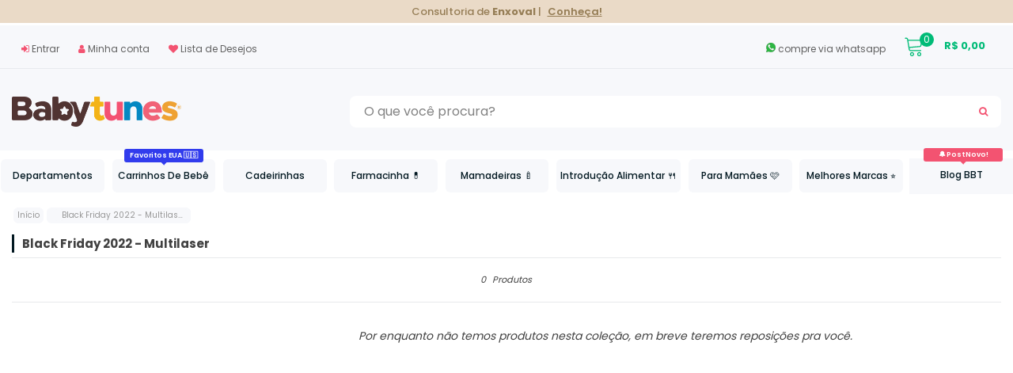

--- FILE ---
content_type: text/html;charset=utf-8
request_url: https://pageview-notify.rdstation.com.br/send
body_size: -74
content:
9d126b7b-654d-4ce8-9d5a-6eee1179e713

--- FILE ---
content_type: text/css
request_url: https://babytunesbyvanessa.com/cdn/shop/t/48/assets/theme-styles-responsive.scss.css?v=17885295105710751231766177180
body_size: 8931
content:
@font-face{font-family:fontawesome;src:url(fontawesome-webfont.woff2) format("woff2"),url(fontawesome-webfont.woff) format("woff"),url(fontawesome-webfont.ttf) format("truetype");font-display:swap}.wrapper-cart{padding:0 8px}.template-cart .promotop,.template-cart .breadcrumb{display:none}.template-cart{padding-top:0!important}.template-cart .site-header .header-top{margin-top:0!important}.template-cart .site-header .header-mb{padding:10px 11px 0;margin-top:0}.promotop{position:fixed;width:100%;z-index:99;top:0;background:#eadac7}.promotop .promotext{color:#fff;font-weight:500;padding:4px 0;text-align:center;font-size:1.2em}.promotop .promotext .inftop{vertical-align:bottom;display:inline-block;color:#957d55;font-weight:500;font-size:13px}.promotop .promotext .inftop span{color:#957d55;font-weight:700}.promotop .promotext .inftop strong{color:#fff;font-weight:600;font-size:16px;vertical-align:middle}.promotop .promotext i{font-size:12px;color:#66503d}.promotop .promotext a{font-weight:600;color:#957d55;padding:0;border-radius:9px;font-size:13px;margin-left:5px;text-decoration:underline}.template-cart .promotop:hover{color:#fff;background:#9f8c74}.promotop .promotext a i{color:#02131b;margin-left:5px}.promotop .promotext img{vertical-align:middle;width:14px}.hidden-mobile{display:none;margin:0 auto;max-width:100%;width:1292px;-webkit-box-shadow:0 12px 16px -22px #000;box-shadow:0 12px 21px -22px #000;border-radius:9px}.hidden-desktop{display:block;-webkit-border-radius:6px;-moz-border-radius:6px;border-radius:6px}.wrapper-navigation .promotop{position:relative}.header-bottom-wrapper{background-color:#f7f8fb}@keyframes scroll-gradient{0%{background-position:0% 50%}to{background-position:100% 50%}}@media (min-width: 767px){.hidden-mobile{display:block}.hidden-desktop{display:none}}@media (max-width: 991px){.container,.container-fluid,.container-padd40{padding-right:5px;padding-left:5px}.row{margin-left:-4px;margin-right:-4px}.col-xs-1,.col-sm-1,.col-md-1,.col-lg-1,.col-xl-1,.col-xs-2,.col-sm-2,.col-md-2,.col-lg-2,.col-xl-2,.col-xs-3,.col-sm-3,.col-md-3,.col-lg-3,.col-xl-3,.col-xs-4,.col-sm-4,.col-md-4,.col-lg-4,.col-xl-4,.col-xs-5,.col-sm-5,.col-md-5,.col-lg-5,.col-xl-5,.col-xs-6,.col-sm-6,.col-md-6,.col-lg-6,.col-xl-6,.col-xs-7,.col-sm-7,.col-md-7,.col-lg-7,.col-xl-7,.col-xs-8,.col-sm-8,.col-md-8,.col-lg-8,.col-xl-8,.col-xs-9,.col-sm-9,.col-md-9,.col-lg-9,.col-xl-9,.col-xs-10,.col-sm-10,.col-md-10,.col-lg-10,.col-xl-10,.col-xs-11,.col-sm-11,.col-md-11,.col-lg-11,.col-xl-11,.col-xs-12,.col-sm-12,.col-md-12,.col-lg-12,.col-xl-12,.col-12{padding-right:10px;padding-left:10px}.home-slideshow .cat-menu.resize{height:auto!important}}@media (max-width: 480px){.login-page,.create-an-account{width:100%;min-width:100%;margin:10px 0}}@media (max-width: 479px){.slidermobile img,.slidermobile{min-height:420px}}@media (max-width: 767px){.main-content>.container>.inner{border:none}.home-slideshow .slideshow .item .slide-image{margin-bottom:10px;overflow:hidden;display:block}.home-slideshow .slideshow .item .slide-content{text-align:center;padding:0 10px}.home-slideshow .slideshow .item .slide-content h2.slide-heading{font-size:24px!important;color:#000!important;line-height:32px!important}.home-slideshow .slideshow .item .slide-content .slide-text{color:#000!important;font-size:12px!important;line-height:24px!important;margin-bottom:18px;font-weight:400}.home-slideshow .slideshow .item .slide-content .slide-button-area{display:none}.home-slideshow .slideshow .item .slide-content .slide-button{font-size:12px!important;padding:10px 20px}.ajax-lookbook-modal{top:50%!important;left:50%!important;-moz-transform:translate(-50%,-50%);-o-transform:translate(-50%,-50%);-ms-transform:translate(-50%,-50%);-webkit-transform:translate(-50%,-50%);transform:translate(-50%,-50%)}}@media (max-width: 1024px){.header-top{height:0px;border:0px!important}.header-top .top-link-area,.header-top #cartToggle{display:none}.header-top .header-cart>.checkout{display:none!important}.site-header .header-bottom .header-promotion{display:none}#dropdown-cart{display:block!important}.site-nav .site-nav-dropdown li{width:-moz-calc(100% - 40px);width:-webkit-calc(100% - 40px);width:calc(100% - 40px);margin:0 auto}.site-nav .site-nav-dropdown li a{padding-left:0}.mega-menu .colm-1,.mega-menu .colm-2{-webkit-box-flex:0;-ms-flex:0 0 100%;flex:0 0 100%;max-width:100%}.mega-menu .colm-1 .inner{max-width:-moz-calc(100% - 0px);max-width:-webkit-calc(100% - 0px);max-width:calc(100% + -0px);border-bottom:0px solid #e5e5e5;margin:0 auto}.mega-menu .colm-1 .inner .icon-dropdown{right:-10px}.mega-menu .colm-2 .col-left,.mega-menu .colm-2 .col-right{-webkit-box-flex:0;-ms-flex:0 0 100%;flex:0 0 100%;max-width:100%}}@media (min-width: 480px){.wrapper-navigation,.site-nav .site-nav-dropdown{width:340px}body.show-mm .close-mm{left:340px;z-index:999}body.show-mu .close-mm,body.show-dc .close-mm{left:auto;right:340px;z-index:999}.dropdown-customer,.site-header .header-top #dropdown-cart,.col-sidebar .sidebar{max-width:340px}body.open-sb .close-mm{left:340px;right:auto}.wishlist-page .btn,.wishlist-page .action{width:auto;float:none}.wishlist-page .btn-remove-wishlist{margin:0 0 0 30px}.wishlist-page .wishlist-footer{-webkit-flex-wrap:nowrap;-moz-flex-wrap:nowrap;-ms-flex-wrap:nowrap;flex-wrap:nowrap;margin-bottom:70px}.wishlist-page .share{text-align:left}.wishlist-page #pagin{margin-bottom:0;text-align:right}.wishlist-page #pagin li{margin:0 0 0 30px}}@media (min-width: 768px){.wrapper-navigation .promotop,.wrapper-cart .finalizamobile{display:none}.ajax-success-modal .content{min-width:520px}.ajax-success-modal .ajax-left{width:86px}.ajax-success-modal .ajax-right{width:-moz-calc(100% - 86px);width:-webkit-calc(100% - 86px);width:calc(100% - 86px);padding-left:30px}.ajax-success-modal .ajax-bottom .btn{min-width:121px}.ajax-success-modal .ajax-bottom .btn.continute-shopping{margin-right:20px;margin-bottom:0;min-width:178px}.template-index .section-title h2{font-size:21px;text-align:left}.site-footer .footer-top .col-footer h3.foot-title,.site-footer .footer-top .footer-connect h3.foot-title{padding-bottom:0;border:none}.site-footer .footer-top .col-footer h3.foot-title:after,.site-footer .footer-top .footer-connect h3.foot-title:after{display:none}.site-footer .footer-top .col-footer ul,.site-footer .footer-top .col-footer .info-content,.site-footer .footer-top .footer-connect ul,.site-footer .footer-top .footer-connect .info-content{display:block}.home-slideshow .cat-menu ul{max-height:none}.home-slideshow .slideshow .slick-dots{position:absolute;bottom:15px;right:15px;margin-bottom:0}.home-slideshow .slideshow .slick-dots li{float:left}.home-slideshow .slideshow .slick-dots button{border-width:3px}.home-slideshow .slideshow .item .slide-content{position:absolute;top:50%;padding:10px 22px;width:60%}.home-slideshow .slideshow .item .slide-content.abs_left{left:12px;-moz-transform:translate(0,-50%);-o-transform:translate(0,-50%);-ms-transform:translate(0,-50%);-webkit-transform:translate(0,-50%);transform:translateY(-50%);text-align:left}.home-slideshow .slideshow .item .slide-content.abs_left .slide-button{margin:0 18px 0 0}.home-slideshow .slideshow .item .slide-content.abs_center{left:50%;-moz-transform:translate(-50%,-50%);-o-transform:translate(-50%,-50%);-ms-transform:translate(-50%,-50%);-webkit-transform:translate(-50%,-50%);transform:translate(-50%,-50%);text-align:center}.home-slideshow .slideshow .item .slide-content.abs_center .slide-button{margin:0 9px 10px}.home-slideshow .slideshow .item .slide-content.abs_right{right:12px;-moz-transform:translate(0,-50%);-o-transform:translate(0,-50%);-ms-transform:translate(0,-50%);-webkit-transform:translate(0,-50%);transform:translateY(-50%);text-align:right}.home-slideshow .slideshow .item .slide-content.abs_right .slide-button{margin:0 0 10px 18px}.home-slideshow .slideshow .item .slide-content.no-content{top:auto;bottom:40px}.home-slideshow .slideshow .item .slide-content.no-content.abs_left{-moz-transform:translate(0,0);-o-transform:translate(0,0);-ms-transform:translate(0,0);-webkit-transform:translate(0,0);transform:translate(0)}.home-slideshow .slideshow .item .slide-content.no-content.abs_center{-moz-transform:translate(-50%,0);-o-transform:translate(-50%,0);-ms-transform:translate(-50%,0);-webkit-transform:translate(-50%,0);transform:translate(-50%)}.home-slideshow .slideshow .item .slide-content.no-content.abs_right{-moz-transform:translate(0,0);-o-transform:translate(0,0);-ms-transform:translate(0,0);-webkit-transform:translate(0,0);transform:translate(0)}.home-slideshow .slideshow .item h2.slide-heading{font-size:40!important}.block-banners .banner-col{padding-bottom:0;padding-right:2px;padding-left:2px;margin-top:15px}.block-banners .banner-col>.row{height:100%}.block-banners .banner-block-item{margin-bottom:0}.block-banners .banner-2-item{-webkit-box-flex:0;-ms-flex:0 0 auto;flex:0 0 auto}.homepage-brand-slider{padding-top:0}.homepage-brand-slider .col-slider{padding-right:36px;margin-bottom:15px}.homepage-brand-slider .shop-all{float:right}.homepage-brand-slider .recommended-brand{padding-bottom:0}.homepage-brand-slider .recommended-brand .inner{padding:0 0 12px 30px;border-left:1px solid #e8e8e8}.hompage-category .image-cate{padding:6px 15px 6px 30px}.hompage-category .hompage-category .widget-content .hc-item:nth-child(2){display:block}.product-list .grid-item .product-left{width:200px;float:left}.product-list .grid-item .product-details{width:-moz-calc(100% - 200px);width:-webkit-calc(100% - 200px);width:calc(100% - 200px);padding-left:30px;float:right}.product-list .grid-item .clear{display:-webkit-box;display:-webkit-flex;display:-moz-flex;display:-ms-flexbox;display:flex}.product-list .grid-item .btn{width:200px!important;overflow:hidden;text-overflow:ellipsis;float:left;margin-right:30px;margin-bottom:0}.toolbar{padding:8px 8px 7px 21px}.toolbar label{display:inline-block;margin-bottom:0}.product-collection .hl-line.tab{display:block}.product-collection .hl-line.mb{display:none}#more_view .slick-dots{display:none!important}.sticky_form .sticky-item{margin:0 10px}.sticky_form .pr-img{display:block}.sticky_form .sticky-countdown .sticky_text{display:inline-block;margin-right:14px}.sticky_form .sticky-countdown #sticky_clock{display:inline}.sticky_form .pr-selectors{-webkit-flex-grow:unset;-moz-flex-grow:unset;-ms-flex-grow:unset;flex-grow:unset}.sticky_form .pr-selectors .pr-active{width:182px}.sticky_form .sticky-add-to-cart{max-width:auto;min-width:200px}.sticky_form .extra{display:-webkit-box;display:-webkit-flex;display:-moz-flex;display:-ms-flexbox;display:flex}.newsletterwrapper #email-modal .modal-window{max-width:888px}.newsletterwrapper #email-modal .window-window{padding:20px;background-color:#fff;background-size:cover;background-position:center;background-size:no-repeat;-moz-border-radius:3px;-webkit-border-radius:3px;-ms-border-radius:3px;-o-border-radius:3px;border-radius:3px}.newsletterwrapper #email-modal .window-content .left{width:60%;max-width:458px}.newsletterwrapper #email-modal .window-content .left .inner{padding-left:46px;padding-right:46px}.newsletterwrapper #email-modal .window-content .title,.newsletterwrapper #email-modal .window-content .sub-title{display:block;margin-right:auto;margin-left:auto;max-width:304px}.newsletterwrapper #email-modal .window-content .input-group-field{margin-bottom:0}.product-shop .size-chart.modal .modal-content{display:inline-block;width:auto}.product-shop .size-chart.modal .content-size-char{max-width:90vw;text-align:center}.product-shop .size-chart.modal .modal-body{padding:40px 35px 48px}.template-cart .product-details{padding-left:26px}.wishlist-page .product-image{width:150px}.wishlist-page .product-details{width:-moz-calc(100% - 150px);width:-webkit-calc(100% - 150px);width:calc(100% - 150px)}#faqs .contact-link{text-align:right}#faqs .contact-link .text{margin-right:15px;margin-bottom:0;display:inline-block}.panel-group .nav-tabs{display:-webkit-box;display:-webkit-flex;display:-moz-flex;display:-ms-flexbox;display:flex;-webkit-flex-wrap:nowrap;-moz-flex-wrap:nowrap;-ms-flex-wrap:nowrap;flex-wrap:nowrap}.panel-group .nav-tabs li{width:auto;max-width:25%}.panel-group .nav-tabs li a.active:before{content:"";position:absolute;top:100%;width:50%;height:3px;background-color:#2db6ef;left:50%;transform:translate(-50%)}.template-list-collections .widget-featured-product .widget-title h2{font-size:20px}#back-top a{width:52px;height:52px;font-size:25px}.product-notification{position:fixed;left:6vh;width:364px;bottom:6vh}}@media (max-width: 356px){.preorder-asset:after{top:24px!important}}@media (max-width: 768px){.breadcrumb{margin:0}.info-express{left:-40%!important}ul.cbb-frequently-bought-products{float:unset!important}.cbb-frequently-bought-product{vertical-align:top!important;max-width:142px;min-width:142px}.product-shop{margin-top:0}.slidedesktop .slick-initialized{-webkit-box-shadow:0 0px 0px 0px #000;box-shadow:0 0 #000}.home-slideshow .menu-slider-item span{display:inline-block}.producttabelinter2{width:100%!important;display:inline-block}.template-cart .cart-list{padding-bottom:0}.parcelatorCollection p{font-size:12px!important}.template-cart .product-vendor{display:none}.template-collection .main-content{margin-top:10px}.finalizamobile{margin-top:92px}.producttabelinter{width:49%!important;display:inline-block;margin-bottom:5px!important;padding:5px;min-height:365px!important;margin-bottom:5px}.descriptionbabytunesproducts{width:100%!important;display:inline-block}.cbb-frequently-bought-form{width:100%}.cbb-frequently-bought-add-button{width:100%!important}.bc-sf-search-suggestion-mobile-top-panel{display:none!important}.bc-sf-search-suggestion-mobile.bc-sf-search-suggestion-wrapper{top:140px!important}.site-header .header-bottom .dt-search{margin-top:0;padding-bottom:15px;background:#f7f8fb}.template-cart .site-header .header-bottom .dt-search{margin-top:68px;padding-bottom:15px;display:none}.template-cart .site-header .header-mb{position:absolute}.site-header .header-bottom #mobile-search-toggle{display:none}.sidecar{padding:15px}.product-img-box{margin-top:10px}.storiesvigation{margin-top:10px!important}.site-header .header-mb .flexbox{margin-top:0}.product-shop .product-infor{column-count:2}.homerelamapadjust{display:block!important;border-radius:0;padding:50px 0}.desktop-mobile-banner .banner-container{padding:0 5px}.site-footer .e_atendimento{display:block!important;padding-bottom:0!important}.site-footer .footer-top .footer-menu .info-content{padding-bottom:0}.page-title h2{width:100%;text-align:center}.block-banners .banner-col{margin-top:15px;padding:0}.sidebar-label{display:none}.template-cart .item-area{padding:0;border:none}.preorder-asset{position:relative;-webkit-border-radius:4px;-moz-border-radius:4px;border-radius:4px;padding:5px;text-align:center;margin-bottom:11px;font-weight:500;width:100%;float:left;font-size:1em}.preorder-asset:after{content:"";position:absolute;top:23px;left:50%;width:0;height:0;border:7px solid transparent;border-top-color:#ececec;border-bottom:0;margin-left:-7px;margin-bottom:-7px}.slidermobile{display:block;padding:0 5px}}@media (min-width: 768px) and (max-width: 991px){.home-slideshow .slideshow .item .slide-content{width:60%}.home-slideshow .slideshow .item .slide-content h2.slide-heading{font-size:40px!important;margin-bottom:15px}.home-slideshow .slideshow .item .slide-content .slide-text{font-size:13px!important;margin-bottom:20px}.home-slideshow .col-right{margin-top:20px}.home-slideshow .cat-menu ul:not(.menu-slider-item){-webkit-column-count:3;column-count:3;display:block;-webkit-column-gap:0;-moz-column-gap:0;column-gap:0}.home-slideshow .cat-menu ul:not(.menu-slider-item) li{break-inside:avoid-column}}@media (min-width: 992px){.product .slick-list{min-height:520px}.conteudo-especial-side{display:none}.header-top{margin-top:32px!important}.home-slideshow .col-right .inner{min-height:100%}.products-grid .grid-item .inner-top{padding-right:15px;padding-left:15px}.hl-line{width:-moz-calc(100% - 30px);width:-webkit-calc(100% - 30px);width:calc(100% - 30px)}.site-header .header-mb .flexbox{margin-left:-15px;margin-right:-15px}.site-footer .footer-top .footer-menu ul,.site-footer .footer-top .footer-menu .info-content{padding-bottom:0;display:block!important}.site-footer .footer-bottom .footer-address{margin-bottom:0}.site-footer .footer-bottom .payment-methods,.site-footer .footer-bottom .seal-approval{text-align:right}.hompage-category .category-item .title{padding-top:27px;padding-bottom:28px}.hompage-category .widget-content{-webkit-flex-wrap:wrap;-moz-flex-wrap:wrap;-ms-flex-wrap:wrap;flex-wrap:wrap;overflow:hidden}.hompage-category .widget-content .hc-item{display:block}.hompage-category .category-item{padding-bottom:30px}.home-slideshow{margin-bottom:20px}.home-slideshow .row.align-top{-webkit-flex-wrap:nowrap;-moz-flex-wrap:nowrap;-ms-flex-wrap:nowrap;flex-wrap:nowrap}.home-slideshow .col-right{max-width:260px;margin:0;padding:0 0 0 15px}.home-slideshow .col-left{max-width:-moz-calc(100% - 260px);max-width:-webkit-calc(100% - 260px);max-width:calc(100% - 260px)}.home-slideshow .cat-menu{margin-bottom:0}.home-slideshow .cat-menu.resize{padding-right:40px;width:-moz-calc(100% + 40px);width:-webkit-calc(100% + 40px);width:calc(100% + 40px);overflow:auto;min-height:382px}.home-slideshow .cat-menu ul:not(.menu-slider-item){display:block!important;height:auto!important;margin-top:13px!important;padding-top:7px!important}.home-slideshow .cat-menu .menu-slider-container .menu-slider-item:nth-child(n+2){display:block}body.open-sb .col-sidebar .sidebar{left:0}.sidebar-label{display:none!important}.col-sidebar{max-width:230px}.col-sidebar .product-navigation{display:none}.col-sidebar .sidebar{position:static;width:100%;height:auto;overflow:hidden;padding:0}.col-sidebar .sidebar-out-box{margin-bottom:0;padding:0}.col-sidebar .sidebar-out-box .sidebar-banner{padding:0 0 55px}.col-main{max-width:-moz-calc(100% - 230px);max-width:-webkit-calc(100% - 230px);max-width:calc(100% - 230px)}.product-img-box .product-label{right:35px;top:20px;display:none}.product-shop .product-title{margin-top:-5px}.product-shop .product-title h2{font-size:1.5em;line-height:24px}.newsletterwrapper #email-modal .window-window{padding:40px}.template-cart .qty-group{float:left;margin-right:30px;width:120px}.template-cart .group-action{display:inline-block;float:left}.template-cart .group-action .btn{width:auto;text-transform:capitalize;font-weight:500;font-size:12px}.template-cart .group-action .btn.remove{min-width:auto}.template-cart .group-action .btn.update{min-width:auto;margin-right:5px}.wishlist-page .wishlist-header{display:block}.wishlist-page .wishlist-product-content{display:-webkit-box;display:-webkit-flex;display:-moz-flex;display:-ms-flexbox;display:flex}.wishlist-page .product-image{width:209px;float:left}.wishlist-page .product-image img{max-width:100px}.wishlist-page .product-details{width:-moz-calc(100% - 209px);width:-webkit-calc(100% - 209px);width:calc(100% - 209px);float:left;display:-webkit-box;display:-webkit-flex;display:-moz-flex;display:-ms-flexbox;display:flex;-webkit-align-items:center;-moz-align-items:center;-ms-align-items:center;align-items:center}.wishlist-page .product-title a{margin-bottom:0}.wishlist-page .col_1{width:300px;padding:0 20px}.wishlist-page .col_2{width:109px;text-align:center;margin-bottom:0}.wishlist-page .col_3{float:right;width:-moz-calc(100% - 109px - 300px);width:-webkit-calc(100% - 109px - 300px);width:calc(100% - 409px);text-align:right}.sticky_form{display:-webkit-box;display:-webkit-flex;display:-moz-flex;display:-ms-flexbox;display:flex;-webkit-align-items:center;-moz-align-items:center;-ms-align-items:center;align-items:center;-webkit-box-pack:center;-moz-box-pack:center;-ms-flex-pack:center;-webkit-justify-content:center;justify-content:center}.sticky_form .sticky-item{margin:0 15px}.sticky_form .sticky-countdown{margin-right:50px;margin-bottom:0}.sticky_form .sticky-countdown .sticky_text{margin-right:0;margin-bottom:10px;display:block}.sticky_form .sticky-countdown #sticky_clock{display:block}}@media (min-width: 1025px){.container{max-width:100%}.no-wrap{overflow:hidden}.products-grid .grid-item{margin-bottom:0}.products-grid .grid-item .product-top{margin-bottom:16px}.products-grid .grid-item .product-des{display:block}.products-grid .grid-item .product-variant{position:absolute;bottom:0;left:0;width:100%}.products-grid .grid-item .quickview-button,.products-grid .grid-item .addwishlist,.products-grid .grid-item .product-variant{opacity:0;-ms-filter:"progid:DXImageTransform.Microsoft.Alpha(opacity=0)";filter:alpha(opacity=0);visibility:hidden;-webkit-transition:all .5s ease;-moz-transition:all .5s ease;-ms-transition:all .5s ease;-o-transition:all .5s ease;transition:all .5s ease}.products-grid .grid-item:before{content:"";position:absolute;left:-13px;right:-13px;top:-23px;bottom:-22px;border:1px solid #e8e8e8;-moz-border-radius:2px;-webkit-border-radius:2px;-ms-border-radius:2px;-o-border-radius:2px;border-radius:2px;display:none;z-index:1;-webkit-box-shadow:0px 1px 45px rgba(0,0,0,.1);-moz-box-shadow:0px 1px 45px rgba(0,0,0,.1);box-shadow:0 1px 45px #0000001a;background-color:#fff}.products-grid .grid-item .product-item{padding-bottom:0}.products-grid .grid-item .btn{width:200px}.products-grid .grid-item:hover{z-index:22}.products-grid .grid-item:hover .quickview-button,.products-grid .grid-item:hover .addwishlist{opacity:1;-ms-filter:"progid:DXImageTransform.Microsoft.Alpha(opacity=100)";filter:alpha(opacity=100);visibility:visible}.products-grid .grid-item:hover .product-des{display:block}.products-grid .grid-item:hover .product-variant{opacity:1;-ms-filter:"progid:DXImageTransform.Microsoft.Alpha(opacity=100)";filter:alpha(opacity=100);visibility:visible;-moz-transform:translate(0,0%);-o-transform:translate(0,0%);-ms-transform:translate(0,0%);-webkit-transform:translate(0,0%);transform:translate(0)}.products-grid .grid-item:hover .product-grid-options-size{opacity:1;-ms-filter:"progid:DXImageTransform.Microsoft.Alpha(opacity=100)";filter:alpha(opacity=100);visibility:visible}.products-grid .grid-item:hover:before{display:block}.products-grid .grid-item:hover .inner{z-index:2}.products-grid .grid-item:hover .inner-top{border-color:transparent}.products-grid .grid-item:hover form.variants{opacity:1;-ms-filter:"progid:DXImageTransform.Microsoft.Alpha(opacity=100)";filter:alpha(opacity=100)}.products-grid .grid-item:hover .image-swap .images-one{opacity:0;-ms-filter:"progid:DXImageTransform.Microsoft.Alpha(opacity=0)";filter:alpha(opacity=0)}.products-grid .grid-item:hover .image-swap .images-two{opacity:1;-ms-filter:"progid:DXImageTransform.Microsoft.Alpha(opacity=100)";filter:alpha(opacity=100)}.products-grid form.variants{opacity:0;-ms-filter:"progid:DXImageTransform.Microsoft.Alpha(opacity=0)";filter:alpha(opacity=0)}.page-title{padding-bottom:20px}.page-title h2{font-size:20px}.site-header .header-top .cart-icon{margin-right:25px}.site-header .header-top #dropdown-cart{display:none;position:absolute;top:-moz-calc(100% - 10px);top:-webkit-calc(100% - 10px);top:calc(100% - 10px);right:0;width:358px;height:auto;padding:9px 0 0;background:transparent}.site-header .header-top #dropdown-cart .padcmnding{padding:0;border:0px solid #cbc9c7!important;z-index:2;background:#fff;border:1px solid #cbc9c7;-webkit-box-shadow:0px 3px 5px rgba(0,0,0,.1);-moz-box-shadow:0px 3px 5px rgba(0,0,0,.1);box-shadow:0 3px 5px #0000001a;-moz-border-radius:2px;-webkit-border-radius:2px;-ms-border-radius:2px;-o-border-radius:2px;border-radius:10px;overflow:hidden}.site-header .header-top #dropdown-cart .dropcart-title{display:none}.site-header .header-top #dropdown-cart ul.mini-products-list{margin-top:10px;max-height:350px;width:100%;width:-moz-calc(100% + 20px);width:-webkit-calc(100% + 20px);width:calc(100% + 20px)}.site-header .header-top #dropdown-cart ul.mini-products-list>li{-webkit-box-sizing:content-box;-moz-box-sizing:content-box;box-sizing:content-box}.site-header .header-top #dropdown-cart .has-items{overflow:hidden}.site-header .header-top #dropdown-cart .btn-remove{right:auto;left:285px}.site-header .header-top .header-cart .checkout{display:none}.site-header .header-bottom .hl-mb{display:none!important}.site-header .header-bottom .header-mb{background:transparent;position:static;z-index:0;-webkit-box-flex:0;-ms-flex:0 0 23.333333%;flex:0 0 23.333333%;max-width:23.333333%}.site-header .header-bottom .dt-search{display:block;margin-top:4px}.site-header .header-bottom .logo{image-rendering:-webkit-optimize-contrast;text-align:left;display:inline-block}.site-header .header-bottom .logo a{padding:0 20px 0 15px;max-width:100%}.site-header .header-bottom .header-promotion{margin-bottom:0;margin-top:4px;-webkit-box-flex:0;-ms-flex:0 0 33.333333%;flex:0 0 33.333333%;max-width:33.333333%}.site-header .header-bottom .flexbox.inner{margin-left:-15px;margin-right:-15px}.site-header .header-bottom .hl-line{display:none}body.fixed-menu .site-header .header-top .header-cart{position:fixed;z-index:452;top:10px;right:0}body.fixed-menu .site-header .header-top .header-cart .top-cart{padding:0 20px 0 10px;-webkit-transition:0s;-moz-transition:0s;-ms-transition:0s;-o-transition:0s;transition:0s}body.fixed-menu .site-header .header-top .header-cart>.checkout,body.fixed-menu .site-header .header-top .header-cart .cart-text{display:none}body.fixed-menu .site-header .header-top .header-cart .cart-icon{margin-right:0}.site-footer .footer-bottom .address-menu{overflow:hidden}.site-footer .footer-bottom .address-menu ul{white-space:normal}.search-pop{position:fixed;top:0;left:0;right:0;bottom:0;background:#0009;z-index:6}.search-pop .search-area{position:absolute;top:30%;left:50%;-moz-transform:translate(-50%,0);-o-transform:translate(-50%,0);-ms-transform:translate(-50%,0);-webkit-transform:translate(-50%,0);transform:translate(-50%);width:770px}.search-pop .input-group-field{width:100%;height:40px;border:0px}.search-pop .btn-search{position:absolute;top:0;right:0;height:40px;border:0}.search-pop .icon-close{position:absolute;top:0;left:105%;cursor:pointer;display:block}.search-pop .icon-close svg{fill:#fff;width:40px;height:40px;display:block;stroke-width:0}.wrapper-navigation{display:block;position:static;top:0;left:0;bottom:auto;-webkit-box-shadow:0 0 0 transparent;-moz-box-shadow:0 0 0 transparent;box-shadow:0 0 0 transparent;overflow-y:visible!important;overflow-x:visible!important;height:auto;width:100%;margin-bottom:0;margin-top:10px;padding-bottom:15px}.wrapper-navigation.fixed-top{margin-top:30px;position:fixed;z-index:402;-webkit-box-shadow:0 0 0 1px rgba(0,0,0,.06),0 1px 2px 0 rgba(0,0,0,.1);-moz-box-shadow:0 0 0 1px rgba(0,0,0,.06),0 1px 2px 0 rgba(0,0,0,.1);box-shadow:0 0 0 1px #0000000f,0 1px 2px #0000001a;padding:5px 0}.wrapper-navigation.fixed-top .nav-bar{width:100%;max-width:-moz-calc(100vw - 300px);max-width:-webkit-calc(100vw - 300px);max-width:calc(100vw - 300px);margin:0 auto;border:none!important}.wrapper-navigation.fixed-top .nav-bar .site-nav{text-align:center}.wrapper-navigation.fixed-top .nav-bar .site-nav>li>a{font-size:12px}.wrapper-navigation.fixed-top .nav-bar .site-nav>li .promote-label,.wrapper-navigation.fixed-top .nav-bar .site-nav>li .promote-label:after{display:none}.wrapper-navigation.fixed-top .logo-fixed{display:block;padding:10px 15px;position:absolute;top:0;left:0;max-width:192px}.wrapper-navigation.fixed-top #search-fix{display:-webkit-box;display:-webkit-flex;display:-moz-flex;display:-ms-flexbox;display:flex;-webkit-align-items:center;-moz-align-items:center;-ms-align-items:center;align-items:center;height:47px;width:50px;position:absolute;top:0;right:60px;border-right:1px solid #d2d2d3;border-left:1px solid #d2d2d3;cursor:pointer}.wrapper-navigation.fixed-top #search-fix svg{display:block;margin:0 auto;height:24px;width:24px}.wrapper-navigation .tool-menu,.wrapper-navigation .quicklink-menu{display:none}.site-nav{position:relative;margin:0;padding:0;text-align:center!important;display:flex;justify-content:space-between;flex-wrap:nowrap}.site-nav>li{width:auto;position:relative;min-width:10.2%;border:none}.site-nav>li>a{padding:12px 5px;border-bottom:none;position:relative}.site-nav>li>a .icon-dropdown{display:none}.site-nav>li>.site-nav-dropdown{border-top:1px solid #e9e9e9;border-top-left-radius:0;border-top-right-radius:0;-webkit-box-shadow:0px 3px 8px -3px rgba(0,0,0,.6);-moz-box-shadow:0px 3px 8px -3px rgba(0,0,0,.6);box-shadow:0 3px 8px -3px #0009}.site-nav>li:hover>a{color:#f83734}.site-nav>li:hover.dropdown>a:before{content:"";position:absolute;top:-4px;bottom:0;left:-1px;right:-1px;background:transparent!important;border:0px solid rgba(0,0,0,.1);border-bottom:0}.site-nav>li:hover.dropdown>a:after{content:"";position:absolute;height:9px;bottom:-1px;left:01px;right:0;background:transparent!important;border-bottom:0px solid #eb6477;z-index:3}.site-nav>li .promote-label{position:absolute;z-index:1;top:-14px;left:46%;transform:translate(-50%);min-width:100px;border-radius:3px;padding:2px 5px}.site-nav>li .promote-label:after{top:100%;left:50%;-moz-transform:rotate(0deg) translateX(-50%);-o-transform:rotate(0deg) translateX(-50%);-ms-transform:rotate(0deg) translateX(-50%);-webkit-transform:rotate(0deg) translateX(-50%);transform:rotate(0) translate(-50%);width:0px}.site-nav>li .hl-shuffle-container{-webkit-column-count:4;column-count:4;display:block;-webkit-column-gap:0;-moz-column-gap:0;column-gap:0}.site-nav>li .hl-shuffle-container .hl-shuffle-item{max-width:100%;-webkit-column-break-inside:avoid;-webkit-column-gap:0;-moz-column-gap:0;column-gap:0}.site-nav .site-nav-dropdown{display:none;position:absolute;top:auto;left:-1px;background:#fff;width:220px;-moz-border-radius:2px;-webkit-border-radius:2px;-ms-border-radius:2px;-o-border-radius:2px;border-radius:2px;z-index:100;overflow:visible;height:auto}.site-nav .site-nav-dropdown li{border-bottom:1px solid #f1f1f1;margin:0;-webkit-transition:all .5s;-moz-transition:all .5s;-ms-transition:all .5s;-o-transition:all .5s;transition:all .5s}.site-nav .site-nav-dropdown li:last-child{border-bottom:0}.site-nav .site-nav-dropdown li>a{line-height:normal;padding:14px 15px 12px;color:#414141}.site-nav .site-nav-dropdown li>a .icon-dropdown{display:none}.site-nav .site-nav-dropdown li:hover>a{color:#026ca8}.site-nav .site-nav-dropdown li:hover>a:after{display:inline-block}.site-nav .site-nav-dropdown .site-nav-dropdown{top:0;-webkit-box-shadow:0px 0px 5px rgba(0,0,0,.3);-moz-box-shadow:0px 0px 5px rgba(0,0,0,.3);box-shadow:0 0 5px #0000004d;left:-moz-calc(100% - 41px);left:-webkit-calc(100% - 41px);left:calc(100% - 41px)}.site-nav .site-nav-dropdown.style_2 .col-left .mega-banner:first-child{margin-bottom:18px}.site-nav .site-nav-dropdown.style_3 .row{-webkit-flex-wrap:nowrap;-moz-flex-wrap:nowrap;-ms-flex-wrap:nowrap;flex-wrap:nowrap}.site-nav .site-nav-dropdown.style_3 .inner{-webkit-box-flex:0;-ms-flex:0 0 20%;flex:0 0 20%;max-width:205px;margin-right:0}.site-nav .site-nav-dropdown.style_3 .inner:nth-child(2n+5){margin-right:0}.site-nav .site-nav-dropdown.style_3 .collection-banner{padding-left:0;margin-bottom:24px}.site-nav .site-nav-dropdown .submenu-title{display:none}.site-nav li.mega-menu{position:static;border-radius:6px;margin:.1%;background:#f7f8fb}.site-nav li.mega-menu>.site-nav-dropdown{display:block;opacity:0;-ms-filter:"progid:DXImageTransform.Microsoft.Alpha(opacity=0)";filter:alpha(opacity=0);visibility:hidden;height:0px;width:100%;padding:0;overflow:hidden;left:15px;z-index:2}.site-nav li.mega-menu>.site-nav-dropdown.style_3{padding-bottom:10px}.site-nav li.mega-menu:hover>.site-nav-dropdown{opacity:1;-ms-filter:"progid:DXImageTransform.Microsoft.Alpha(opacity=100)";filter:alpha(opacity=100);visibility:visible;height:auto;padding-top:19px;padding-bottom:25px;z-index:101}.site-nav li.mega-menu .colm-1 .inner{padding:0 15px 12px}.site-nav li.mega-menu .colm-1 .inner>a{width:100%}.site-nav li.mega-menu .colm-1 .inner .icon-dropdown{display:none}.site-nav li.mega-menu .colm-1 .inner .site-nav-dropdown{display:block;position:static;border:0;-webkit-box-shadow:0 0 0 0;-moz-box-shadow:0 0 0 0;box-shadow:0 0;width:100%;padding-bottom:4px;background:transparent}.site-nav li.mega-menu .colm-1 .inner .site-nav-dropdown li{border:0}.site-nav li.mega-menu .colm-1 .inner .site-nav-dropdown li a{line-height:normal;padding:4px 0}.site-nav li.mega-menu .colm-1 .inner .site-nav-dropdown li:hover a{background:transparent}.site-nav li.mega-menu .colm-2{padding-top:0;padding-left:15px;padding-bottom:15px}.site-nav li.mega-menu .colm-2 .mega-feature-product{margin-bottom:0}.site-nav li.mega-menu .colm-2 .mega-feature-product img{width:100%}.site-nav li.mega-menu .colm-2 .mega-banner{padding-top:7px;margin-bottom:0;margin-right:0;margin-left:auto}.site-nav li.mega-menu .colm-2 .mega-banner img{display:block;margin:0 auto;border-radius:7px;width:100%}.site-nav li.mega-menu .colm-2 .mega-banner.fp{max-width:230px}.site-nav li:hover>.site-nav-dropdown{display:block}.template-index .block-banners .inner{padding-top:0;padding-bottom:10px}.home-slideshow{padding-top:0;margin-bottom:20px}.home-slideshow .row.align-top{-webkit-flex-wrap:nowrap;-moz-flex-wrap:nowrap;-ms-flex-wrap:nowrap;flex-wrap:nowrap}.home-slideshow .col-right{max-width:260px;margin:0}.home-slideshow .col-left{max-width:-moz-calc(100% - 260px);max-width:-webkit-calc(100% - 260px);max-width:calc(100% - 260px)}.home-slideshow .slideshow .item .slide-content.no-content{bottom:30px}.widget-trending-product .widget-product{padding-bottom:32px}.widget-trending-product .slick-arrow{opacity:1;visibility:visible}.widget-trending-product .slick-dots{display:none!important}.widget-trending-product .slick-list{margin:-81px -40px -86px;padding:81px 40px 86px;overflow:hidden}.widget-trending-product .slick-slide{opacity:0;-ms-filter:"progid:DXImageTransform.Microsoft.Alpha(opacity=0)";filter:alpha(opacity=0);overflow:hidden}.widget-trending-product .slick-slide.slick-active{opacity:1;-ms-filter:"progid:DXImageTransform.Microsoft.Alpha(opacity=100)";filter:alpha(opacity=100);overflow:visible}.widget-trending-product .products-grid .grid-item{margin-bottom:0}.hompage-category .section-inner{padding-bottom:6px}.hompage-category .image-cate{padding:6px 15px 6px 30px}.hompage-category .category-item .title{font-size:20px;padding-top:28px;padding-bottom:31px;padding-left:96px}.homepage-testimonial .slick-arrow{visibility:visible}.homepage-testimonial .section-content{padding-top:25px;padding-bottom:48px}.homepage-brand-slider .item{padding:0 25px}.product-collection{margin-left:-5px}.product-collection .hl-line{width:-moz-calc(100% - 20px);width:-webkit-calc(100% - 20px);width:calc(100% - 20px);margin-left:5px}.product-collection .hl-line.mb,.product-collection .hl-line.tab{display:none}.product-collection .hl-line.dt{display:block}.product-list .grid-item{padding-left:15px}.product-list .grid-item:hover:before{display:none}.product-list .grid-item form.variants{opacity:1;-ms-filter:"progid:DXImageTransform.Microsoft.Alpha(opacity=100)";filter:alpha(opacity=100)}.product-list .grid-item .product-image{margin-top:4px}.product-list .grid-item .item-swatch{position:static;display:-webkit-box;display:-webkit-flex;display:-moz-flex;display:-ms-flexbox;display:flex;opacity:1;-ms-filter:"progid:DXImageTransform.Microsoft.Alpha(opacity=100)";filter:alpha(opacity=100);visibility:visible;-moz-transform:rotateX(0deg);-o-transform:rotateX(0deg);-ms-transform:rotateX(0deg);-webkit-transform:rotateX(0deg);transform:rotateX(0)}.product-list .grid-item .addwishlist{opacity:1;-ms-filter:"progid:DXImageTransform.Microsoft.Alpha(opacity=100)";filter:alpha(opacity=100);visibility:visible}.product-list .grid-item .product-grid-options-size{display:-webkit-box;display:-webkit-flex;display:-moz-flex;display:-ms-flexbox;display:flex;position:static;width:100%;opacity:1;-ms-filter:"progid:DXImageTransform.Microsoft.Alpha(opacity=100)";filter:alpha(opacity=100);visibility:visible;text-align:center}.product-shop .product-navigation{display:-webkit-box;display:-webkit-flex;display:-moz-flex;display:-ms-flexbox;display:flex}.product-shop #product-variants .swatch label:hover,.product-shop #product-variants .swatch label:focus{border-color:#000;-webkit-box-shadow:inset 0px 0px 0px 2px #000;-moz-box-shadow:inset 0px 0px 0px 2px #000;box-shadow:inset 0 0 0 2px #000}.zoom-text{display:block}.product-photo-container.vertical{width:-moz-calc(100% - 79px);width:-webkit-calc(100% - 79px);width:calc(100% - 79px);float:right}#more_view.vertical-tab{display:block;float:left;width:79px;padding:0 15px 0 0;margin:0;text-align:center}#more_view.vertical-tab .item{width:100%;padding:7.5px 0}#more_view.vertical-tab .slick-arrow{position:static;-moz-transform:translate(0,0) rotate(90deg);-o-transform:translate(0,0) rotate(90deg);-ms-transform:translate(0,0) rotate(90deg);-webkit-transform:translate(0,0) rotate(90deg);transform:translate(0) rotate(90deg)}.recently-viewed-products,.widget-also-like-product{padding-bottom:25px;margin-top:15px}.recently-viewed-products .slick-slider .slick-arrow,.widget-also-like-product .slick-slider .slick-arrow{top:-28px}.recently-viewed-products .slick-slider .slick-arrow.slick-next,.widget-also-like-product .slick-slider .slick-arrow.slick-next{right:0}.recently-viewed-products .slick-slider .slick-arrow.slick-prev,.widget-also-like-product .slick-slider .slick-arrow.slick-prev{left:auto;right:44px}.widget-also-like-product .slick-slider .slick-arrow,.widget-also-like-product .slick-slider:hover .slick-arrow{top:1px}#quick-view-popup .content{max-width:910px;width:100vw}.list-category .grid-item .view-abs{position:absolute;height:48px;width:48px;top:50%;left:50%;-moz-transform:translate(-50%,-50%);-o-transform:translate(-50%,-50%);-ms-transform:translate(-50%,-50%);-webkit-transform:translate(-50%,-50%);transform:translate(-50%,-50%);-moz-border-radius:50%;-webkit-border-radius:50%;-ms-border-radius:50%;-o-border-radius:50%;border-radius:50%;border:2px solid #fff;-webkit-box-shadow:0px 1px 4px rgba(0,0,0,.3),inset 0px 1px 4px rgba(0,0,0,.3);-moz-box-shadow:0px 1px 4px rgba(0,0,0,.3),inset 0px 1px 4px rgba(0,0,0,.3);box-shadow:0 1px 4px #0000004d,inset 0 1px 4px #0000004d;opacity:0;-ms-filter:"progid:DXImageTransform.Microsoft.Alpha(opacity=0)";filter:alpha(opacity=0);-webkit-transition:all .5s ease;-moz-transition:all .5s ease;-ms-transition:all .5s ease;-o-transition:all .5s ease;transition:all .5s ease;z-index:3}.list-category .grid-item .view-abs:before,.list-category .grid-item .view-abs:after{content:"";display:block;position:absolute;width:18px;height:4px;top:50%;left:50%;-moz-transform:translate(-50%,-50%);-o-transform:translate(-50%,-50%);-ms-transform:translate(-50%,-50%);-webkit-transform:translate(-50%,-50%);transform:translate(-50%,-50%);background:#fff;-webkit-box-shadow:0px 1px 4px rgba(0,0,0,.3);-moz-box-shadow:0px 1px 4px rgba(0,0,0,.3);box-shadow:0 1px 4px #0000004d;z-index:2}.list-category .grid-item .view-abs:after{width:4px;height:18px}.list-category .grid-item .product-top:hover .view-abs{opacity:1;-ms-filter:"progid:DXImageTransform.Microsoft.Alpha(opacity=100)";filter:alpha(opacity=100)}.template-list-collections .widget-trending-product .slick-list{padding-bottom:130px}.wishlist-page .wishlist-header{display:block}.wishlist-page .product-image{width:160px;float:left}.wishlist-page .product-image img{max-width:100px}.wishlist-page .product-details{width:-moz-calc(100% - 160px);width:-webkit-calc(100% - 160px);width:calc(100% - 160px);float:left}.wishlist-page .col_1{width:265px;float:left;margin-right:180px}.wishlist-page .col_2{width:109px;float:left;text-align:center}.wishlist-page .col_3{float:right;width:-moz-calc(100% - 109px - 445px);width:-webkit-calc(100% - 109px - 445px);width:calc(100% - 554px);text-align:right}.search-page .col-xl{-webkit-box-flex:0;-ms-flex:0 0 20%;flex:0 0 20%;max-width:20%}.content-blog .share_toolbox,.blog-detail .share_toolbox{width:32%;float:right}.content-blog .article-tags,.blog-detail .article-tags{width:68%;float:left}#back-top{bottom:10%}}@media (max-width: 1200px){.site-nav>li>a{font-size:14px}}@media (min-width: 1200px){.site-header .header-top .header-cart .checkout{display:inline-block}.container{max-width:1320px}.col-5-item{-webkit-box-flex:0;-ms-flex:0 0 20%;flex:0 0 20%;max-width:20%}.site-nav .item{background:#f7f8fb}.site-nav .site-nav-dropdown.style_3 .inner{margin-right:35px}.site-nav li.mega-menu>.site-nav-dropdown{width:100%;left:50%;-moz-transform:translate(-50%,0);-o-transform:translate(-50%,0);-ms-transform:translate(-50%,0);-webkit-transform:translate(-50%,0);transform:translate(-50%);-webkit-transition:0s;-moz-transition:0s;-ms-transition:0s;-o-transition:0s;transition:0s;z-index:101}.home-slideshow .slideshow .item .slide-content.no-content{bottom:50px}.product-shop .groups-btn{width:100%!important;display:inline-block;margin-top:5px}.product-shop .groups-btn button{width:100%}.product-shop .groups-btn #product-add-to-cart,.product-shop .groups-btn .product-add-to-cart{width:420px;margin-right:0}}@media (max-width: 369px){.products-grid .grid-item{width:100%;-webkit-box-flex:0;-ms-flex:0 0 100%;flex:0 0 100%;max-width:100%}.toolbar label{display:none}}@media only screen and (max-width: 767px){#checkout.fixed{position:fixed;bottom:15px;left:0;width:100%;z-index:9999;padding:30px 10px;max-width:94%;margin-left:3%;-webkit-box-shadow:0 6px 30px -15px #000;box-shadow:0 6px 30px -15px #000}.product-shop form .groups-btn{width:100%!important;margin-right:0!important}.vermais{display:inline-block!important}.vermais i{background:#f7f8fb;padding:5px 17px;border-radius:26px}.tab-content .spr-form-contact-email,.tab-content .spr-form-review-title,.panel-body .spr-form-contact-email,.panel-body .spr-form-review-title{float:left;width:100%;max-width:none}.storiesvigation li{width:262px!important}}@media only screen and (max-width: 992px){.site-header .header-mb{margin-top:34px}.dropdown-mm{background:#f7f8fb;border:4px solid #fff;border-radius:10px}.header-bottom{background-color:#fff}.template-cart .cart-list li{vertical-align:top;display:inline-block;border:1px solid #eee;border-radius:6px;padding-top:15px;margin-top:10px;width:100%}.template-cart .promocartbbt .cupomblockcart{width:46%!important;vertical-align:top}.template-cart .promocartbbt .cupomblockcart img{width:18px;vertical-align:sub}.home-slideshow .cat-menu .menu-slider-container .menu-slider-item.slick-slide{padding:0 5px;width:100%!important}.storiesvigation img{width:auto!important;height:136px!important;padding:1.5%}.bigslider .bbtselection img{width:262px!important;min-height:280px!important;height:auto!important}}@media only screen and (max-width: 480px){.cbb-frequently-bought-product-image{width:107px!important;height:107px!important}.cbb-frequently-bought-product a{width:auto!important;height:auto!important}.product-tab .spr-summary{text-align:left}.tab-content .spr-summary-caption,.panel-body .spr-summary-caption{display:block}.product-tab .spr-summary-actions-newreview{margin-top:20px}}.storiestittlehome{text-align:center;margin-top:30px}.storiesvigation{max-width:1320px;margin:20px auto 15px;padding:5px 0;display:flex;text-align:center;overflow-x:auto;-webkit-overflow-scrolling:touch;-ms-overflow-style:none;scrollbar-width:none}.storiesvigation ::-webkit-scrollbar{display:none}.storiesvigation img{max-width:156px;height:156px;image-rendering:-webkit-optimize-contrast}.storiesvigation img:hover{transform:translateY(-10px)}.storiesvigation li{width:20%;marigin-top:15px;margin-bottom:5px}.vermais{width:100%;display:none;text-align:right;margin-top:10px;padding:0 15px}.storiesvigation h2{color:#021921;font-weight:600;font-size:1em;display:block;max-width:90%;margin:0 auto}.storiesbigsize img{max-width:192px}.bbtselection img{-webkit-box-shadow:0px 5px 21px -21px #000;box-shadow:0 5px 21px -21px #000;max-width:188px;-webkit-border-radius:9px;-moz-border-radius:9px;border-radius:9px;margin:2px}.homecontainer{padding:0}.bigslider .bbtselection img{max-width:320px;height:auto;min-height:383px}.bigslider .storiesvigation li{width:25%}.banner-container{margin-bottom:10px;margin-top:10px}.btn-share{text-transform:none;width:100%;border-color:#13b949;background:#fff;-webkit-text-shadow:none;-moz-text-shadow:none;text-shadow:none;max-width:420px;margin:5px 0;display:block;color:#13b949;position:relative;overflow:inherit;border-radius:8px;font-weight:400;padding:7px 10px}.discountobadge{display:block;background-color:#43d0ce!important;color:#fff;padding:5px;font-family:Poppins,Arial,"sans-serif";font-size:11px;font-weight:500;border-radius:3px;position:absolute;z-index:90;top:-5px;right:-9px}.discountobadge:after{top:90%;left:81%;border:8px solid transparent;content:"";height:0;width:0;position:absolute;pointer-events:none;border-color:#2aeb6700;border-top-color:#43d0ce!important}.bc-sf-search-suggestion-group .pl-image{display:none!important}.customer-logged-in .w3-order-lookup{margin-bottom:25px}.customer-logged-in .w3-order-lookup #orderNumber,.customer-logged-in .w3-order-lookup #emailAddress{margin:0}.customer-logged-in .page-title{padding-bottom:20px}.customer-logged-in .page-title h2{padding-bottom:0}.customer-logged-in .w3-order-lookup .order-lookup-product-table{margin-top:30px}.footer-social{text-align:center}.site-footer .footer-top .footer-newsletter .input-group .input-group-field{max-width:100%}.site-footer .footer-top .footer-newsletter .foot-title{margin-bottom:0;margin-top:25px;font-size:1.6em}.footer-social li a{background:none!important}.social-icons .fa-lg{font-size:2em;vertical-align:middle}.social-icons li a img{width:26px}.cbb-frequently-bought-selector-input{width:15px!important;height:18px!important;vertical-align:middle!important}.producttabelinter{width:24.5%;vertical-align:top;margin:.1%;display:inline-block;min-height:506px;border-radius:6px;padding:12px}.producttabelinter img{width:100%;margin:0 auto;border-radius:6px}.producttabelinter .immgblocktittle{font-size:1.3em}.descriptionbabytunesproducts{width:49.5%;vertical-align:text-top}.producttabelinter2 .img{max-width:100%}.cbb-shipping-rates-calculator-header{display:none!important}.template-cart .wrapper-navigation.fixed-top{margin-top:0}.video-container{overflow:hidden;position:relative;width:100%}.video-container:after{padding-top:56.25%;display:block;content:""}.video-container iframe{position:absolute;top:0;left:0;width:100%;height:100%}.cbb-shipping-rates-rate-item::marker{font-size:0px}.cbb-shipping-rates-rate-item{margin-left:0!important;padding:5px 10px;background:#f7f7f7;border-radius:6px}.cbb-shipping-rates-rate-item:hover,.cbb-shipping-rates-rate-item:focus,.cbb-shipping-rates-rate-item:after,.cbb-shipping-rates-rate-item:checked{border-left:#01a454 6px solid}.cbb-shipping-rates-calculator-shipping-address-chooser label{width:100%;display:unset}.destacado{background-color:#ff0}.parcelatorCollection p{color:#54c614!important;font-weight:500;font-size:14px;margin-top:8px!important;margin-bottom:0!important}.cart-side .parcelatorCart p{text-align:left;font-size:.9em}.cart-side #parcelator svg{vertical-align:middle}.cart-side .parcelator2{font-weight:500;margin-top:3px!important}.cbb-shipping-rates-rate-list{padding-left:0%!important}.jdgm-carousel-item__reviewer-name-wrapper{margin:0!important}#shopify-section-bec637ba-1158-4d9c-9b38-106276f4c36e{background-image:url(/cdn/shop/t/30/assets/blackfridaybabytunesbkground-1666795104200.jpg?v=1666795105);background-size:contain;background-attachment:fixed;background-position:center center}#shopify-section-bec637ba-1158-4d9c-9b38-106276f4c36e .inner-top{background:#fff;padding:22px 10px}#enap-slider-19107 .enorm-slider-next span,#enap-slider-19107 .enorm-slider-prev span,#enap-slider-19107 .enapSAction>a:after{border-radius:6px}.envio-fast-icon{margin-bottom:12px;display:none;background:#f7f8fb;padding:10px;margin-top:10px;border-radius:5px}.envio-rapido-bbt{background:#f2f2f2;padding:8px 25px;border-radius:6px}.enviorapido_text{font-weight:500;color:#01a452}.product-shop .product-vendor .jdgm-widget{margin-bottom:10px}.product-shop .offers .jdgm-widget{display:none!important}.cbb-frequently-bought-recommendations-container,.cbb-frequently-bought-selector-list{padding:0!important}.cbb-frequently-bought-selector-list li{background:#fff;padding:5px;border-radius:6px;margin-bottom:10px}.tabelaproduto1{margin-bottom:5px}.search-results .pl-container{display:none}.docapp-coupon-widget-variables .docapp-watermark,.search-results{display:none!important}.secureroda2 img{max-width:26%;margin:2%}.secureroda2{margin-bottom:15px}.secureroda2 span{color:#424242;font-weight:600;font-size:16px}.embed-container{position:relative;padding-bottom:56.25%;height:0;overflow:hidden;max-width:100%}.cbb-frequently-bought-products{margin:0!important;text-align:center;vertical-align:middle;display:inline-block;float:unset}ul.cbb-frequently-bought-products{display:flex!important;overflow:scroll}.cbb-frequently-bought-form{display:inline-block;vertical-align:middle}.cbb-frequently-bought-plus-icon{-webkit-user-select:none;user-select:none;font-size:16px;font-weight:800!important;font-family:monospace;height:24px!important;width:24px!important;line-height:26px!important;color:#fff!important;text-shadow:rgba(255,255,255,.4) -1px 0px,rgba(255,255,255,.4) 0px 1px,rgba(255,255,255,.4) 1px 0px,rgba(255,255,255,.4) 0px -1px;text-align:center;float:right;background:#068ac1;border-radius:18px;margin-top:39px}.col-lg-3.col-md-6.col-sm-6.col-12.img-container{max-width:49%}.producticons img{margin:0 auto 10px!important}.embed-container iframe,.embed-container object,.embed-container embed{position:absolute;top:0;left:0;width:100%;height:100%}.product-tag-vendido{margin-bottom:7px;display:inline-block;font-size:11px;width:100%}.product-tag-vendido strong{font-weight:500}.availability{background:#f7f8fb;border-radius:6px;display:inline-block;margin-bottom:5px;padding:5px;font-weight:500;font-size:11px}.availability img{height:14px;width:14px}.prdly-button_description{font-size:11px;margin-left:5px;background:#f7f7f7;border-radius:6px;padding:5px 10px;font-weight:500;display:none!important}.info-express{display:none;position:absolute;color:#3a3a3a;border-radius:5px;padding:10px;width:277px;box-shadow:0 2px 6px #0000001a;z-index:1000;top:30px;left:0;text-align:left;border:.07143rem solid #cacaca33;background-color:#ffffffeb;-webkit-backdrop-filter:blur(1em);backdrop-filter:blur(1em);font-size:11px}.availability-container:hover .info-express{display:block}.availability-container{display:inline-block;position:relative}.info-express h2{font-size:15px;font-style:oblique;margin-bottom:0}.blackfridaytag{background:#02131c!important;color:#fae338}.blackfridaytag img{height:18px;width:18px;vertical-align:bottom}.bc-sf-filter-product-item-inner .blackfridaytag{position:relative;bottom:0}.countdown-timer{background:#000;display:inline-block;padding:6px 9px;border-radius:6px;color:#fae338;font-weight:600;margin-bottom:15px}.countdown-timer .title{color:#fff;text-transform:uppercase}.wrapper-cart .countdown-timer{width:100%;text-align:center}.videoWrapper{position:relative;padding-bottom:56.25%;height:0}.videoWrapper iframe{position:absolute;top:0;left:0;width:100%;height:100%;box-shadow:0 5px 17px #0000003d;border-radius:14px}.dropdown-mm .fa{padding:3px 7px 0 0;border-radius:17px;color:#000}.webyzeProductColors>.swatchProductColor.swatchUnavailable{opacity:.2!important}.cbb-also-bought-product-image{max-width:100%}.cart-title .storiesvigation{margin-top:0}.dataextra{margin-bottom:10px;padding:5px}.shopify-product-form .dataextra{width:auto;display:inline-block}.cart-title .storiesvigation img{padding:10px;max-width:122px!important;margin:0 2px 10px;border-radius:6px;-webkit-box-shadow:0 2px 12px -5px #0000003d;-moz-box-shadow:0 2px 12px -5px #0000003d;box-shadow:0 2px 12px -5px #0000003d}.tabcontentgmartins{padding:20px 20px 19px;border-radius:6px;margin:6px 4px;background:#fbfbfd}.tabcontentgmartins h2{font-size:16px;line-height:16px;color:#3c2c1d;margin-bottom:10px;font-weight:600}.tabcontentgmartins h3{font-weight:500}
/*# sourceMappingURL=/cdn/shop/t/48/assets/theme-styles-responsive.scss.css.map?v=17885295105710751231766177180 */


--- FILE ---
content_type: text/css
request_url: https://babytunesbyvanessa.com/cdn/shop/t/48/assets/bc-sf-filter.scss.css?v=26635507670021415121767824309
body_size: 9572
content:
@charset "UTF-8";.bc-sf-search-box:focus,.bc-sf-search-btn-clear-suggestion:focus,.jspScrollable:focus,.jspVerticalBar .jspArrow:focus{outline:0}.jspPane{position:absolute}.jspTrack{position:relative;background:#dde}.noUi-value,.noUi-tooltip{text-align:center}.jspContainer{overflow:hidden;position:relative}.jspHorizontalBar,.jspPane,.jspVerticalBar{position:absolute}.jspVerticalBar{top:0;right:0;height:100%}.jspHorizontalBar{bottom:0;left:0;width:100%}.jspDrag,.jspTrack,.noUi-base,.noUi-target{position:relative}.jspCap{display:none}.jspHorizontalBar .jspCap{float:left}.jspDrag{top:0;left:0;cursor:pointer}.jspHorizontalBar .jspDrag,.jspHorizontalBar .jspTrack{float:left;height:100%}.jspArrow{background:#50506d;text-indent:-20000px;display:block;cursor:pointer;padding:0;margin:0}.jspArrow.jspDisabled{cursor:default;background:#80808d}.jspVerticalBar .jspArrow{height:16px}.jspHorizontalBar .jspArrow{width:16px;float:left;height:100%}.jspCorner{background:#eeeef4;float:left;height:100%}* html .jspCorner{margin:0 -3px 0 0}.noUi-target,.noUi-target *{-webkit-touch-callout:none;-webkit-user-select:none;-ms-touch-action:none;touch-action:none;-ms-user-select:none;-moz-user-select:none;user-select:none;-moz-box-sizing:border-box;box-sizing:border-box}.noUi-target{direction:ltr;background:#fafafa;border-radius:4px;border:1px solid #D3D3D3;box-shadow:inset 0 1px 1px #f0f0f0,0 3px 6px -5px #bbb}.noUi-base{width:100%;height:100%;z-index:1}.noUi-connect{position:absolute;right:0;top:0;left:0;bottom:0}.noUi-origin{position:absolute;height:0;width:0}.noUi-state-tap .noUi-connect,.noUi-state-tap .noUi-origin{-webkit-transition:top .3s,right .3s,bottom .3s,left .3s;transition:top .3s,right .3s,bottom .3s,left .3s}.noUi-state-drag *{cursor:inherit!important}.noUi-base,.noUi-handle{-webkit-transform:translate3d(0,0,0);transform:translateZ(0)}.noUi-horizontal{height:18px}.noUi-horizontal .noUi-handle{width:34px;height:28px;left:-17px;top:-6px}.noUi-vertical{width:18px}.noUi-vertical .noUi-handle{width:28px;height:34px;left:-6px;top:-17px}.noUi-connect{background:#3fb8af;box-shadow:inset 0 0 3px #33333373;-webkit-transition:background .45s;transition:background .45s}.noUi-draggable{cursor:w-resize}.noUi-vertical .noUi-draggable{cursor:n-resize}.noUi-handle{position:relative;z-index:1;border:1px solid #D9D9D9;border-radius:3px;background:#fff;cursor:default;box-shadow:inset 0 0 1px #fff,inset 0 1px 7px #ebebeb,0 3px 6px -3px #bbb}.noUi-marker,.noUi-pips,.noUi-tooltip,.noUi-value{position:absolute}.noUi-active{box-shadow:inset 0 0 1px #fff,inset 0 1px 7px #ddd,0 3px 6px -3px #bbb}.noUi-handle:after,.noUi-handle:before{content:"";display:block;position:absolute;height:14px;width:1px;background:#e8e7e6;left:14px;top:6px}.noUi-handle:after{left:17px}.noUi-vertical .noUi-handle:after,.noUi-vertical .noUi-handle:before{width:14px;height:1px;left:6px;top:14px}.noUi-vertical .noUi-handle:after{top:17px}[disabled] .noUi-connect{background:#b8b8b8}[disabled] .noUi-handle,[disabled].noUi-handle,[disabled].noUi-target{cursor:not-allowed}.noUi-pips,.noUi-pips *{-moz-box-sizing:border-box;box-sizing:border-box}.noUi-pips{color:#999}.noUi-value-sub{color:#ccc;font-size:10px}.noUi-marker{background:#ccc}.noUi-marker-large,.noUi-marker-sub{background:#aaa}.noUi-pips-horizontal{top:100%}.noUi-value-horizontal{-webkit-transform:translate3d(-50%,50%,0);transform:translate3d(-50%,50%,0)}.noUi-marker-horizontal.noUi-marker{margin-left:-1px;height:5px}.noUi-marker-horizontal.noUi-marker-sub{height:10px}.noUi-pips-vertical{padding:0 10px;height:100%;top:0;left:100%}.noUi-value-vertical{-webkit-transform:translate3d(0,50%,0);transform:translate3d(0,50%,0);padding-left:25px}.noUi-marker-vertical.noUi-marker{width:5px;height:2px;margin-top:-1px}.noUi-marker-vertical.noUi-marker-sub{width:10px}.noUi-marker-vertical.noUi-marker-large{width:15px}.noUi-tooltip{text-align:center;display:block;border:1px solid #D9D9D9;border-radius:3px;background:#fff;color:#000;padding:5px}.noUi-horizontal .noUi-tooltip{-webkit-transform:translate(-50%,0);transform:translate(-50%);left:50%;bottom:120%}.noUi-vertical .noUi-tooltip{-webkit-transform:translate(0,-50%);transform:translateY(-50%);top:50%;right:120%}@font-face{font-family:bc-sf-filter-ico;src:url(//babytunesbyvanessa.com/cdn/shop/t/48/assets/bc-sf-filter-ico.eot?1fx0e3&v=71133625122506434571698480627);src:url(//babytunesbyvanessa.com/cdn/shop/t/48/assets/bc-sf-filter-ico.eot?1fx0e3%23iefix&v=71133625122506434571698480627) format("embedded-opentype"),url(//babytunesbyvanessa.com/cdn/shop/t/48/assets/bc-sf-filter-ico.ttf?1fx0e3&v=149092035153215201481698480628) format("truetype"),url(//babytunesbyvanessa.com/cdn/shop/t/48/assets/bc-sf-filter-ico.woff?1fx0e3&v=152220026089263463831698480628) format("woff"),url(//babytunesbyvanessa.com/cdn/shop/t/48/assets/bc-sf-filter-ico.svg?1fx0e3%23icomoon&v=117370087076797144871698480627) format("svg");font-weight:400;font-style:normal}#bc-sf-filter-wrapper{float:left;width:100%}#bc-sf-filter-wrapper+*,.bc-sf-filter-clearfix{clear:both}.bc-sf-filter-option-hidden{display:none!important}.bc-sf-filter-clear,.bc-sf-filter-clear-all{float:right;font-size:80%;margin:0;line-height:22px}.bc-sf-filter-block-title h3{display:inline-block}.bc-sf-filter-block-title h3 span{cursor:pointer}.bc-sf-filter-sprite{background:url(bc-sf-filter-sprite.png?v=6) no-repeat}.bc-sf-filter-option-block{margin:0;padding:20px 0;border-bottom:1px solid #e3e3e3}.bc-sf-filter-option-block:first-child{padding-top:0}.bc-sf-filter-option-block:last-child{border-bottom:0}.bc-sf-filter-option-block .bc-sf-filter-block-title{line-height:20px;position:relative;overflow:visible;padding-bottom:2px}.bc-sf-filter-option-block .bc-sf-filter-block-title h3{font-size:14px;font-weight:700;text-transform:uppercase;margin:0;line-height:20px}.bc-sf-filter-option-block .bc-sf-filter-block-title h3>span:before{content:"";width:0;height:0;border:5px solid transparent;border-top-color:#000;display:inline-block;margin:0 10px -2px 0}.bc-sf-filter-option-block .bc-sf-filter-block-title h3>span.up:before{border-top:none;border-bottom-color:#000;margin-bottom:2px}.bc-sf-filter-option-block .bc-sf-filter-block-title h3 a{text-transform:capitalize;font-size:12px;font-weight:400;float:right;letter-spacing:0}.bc-sf-filter-option-block .bc-sf-filter-block-title.click h3 span:before{border-top-color:transparent;border-bottom-color:#000;margin-bottom:2px}.bc-sf-filter-option-block .bc-sf-filter-block-content{width:100%!important;margin-top:15px;overflow:hidden}.bc-sf-filter-option-block[data-show-more-type*=scrollbar] .bc-sf-filter-block-content{max-height:220px}.bc-sf-filter-option-block .bc-sf-filter-block-content.no-scrollbar{max-height:none!important}.bc-sf-filter-option-block .bc-sf-filter-block-content a{cursor:pointer}.bc-sf-filter-option-block .bc-sf-filter-block-content ul{padding-left:0;margin:0}.bc-sf-filter-option-block .bc-sf-filter-block-content ul li{position:relative;list-style:none;margin-bottom:7px}.bc-sf-filter-option-block .bc-sf-filter-block-content ul li a{display:block;font-weight:400;color:inherit;text-decoration:none;position:relative}.bc-sf-filter-option-block .bc-sf-filter-block-content ul li a.selected{font-weight:700}.bc-sf-filter-option-block .bc-sf-filter-block-content ul li a[data-count="0"]{opacity:.3!important}.bc-sf-filter-option-block .bc-sf-filter-block-content ul li input[type=checkbox]{display:none}.bc-sf-filter-option-block .bc-sf-filter-block-content ul li input[type=checkbox]+a{padding-left:23px;line-height:22px}.bc-sf-filter-option-block .bc-sf-filter-block-content ul li input[type=checkbox]+a>span:first-child{box-shadow:0 0 0 1px #0003;width:14px;height:14px;position:absolute;background:0 0;left:1px;top:3px}.bc-sf-filter-option-block .bc-sf-filter-block-content ul li input[type=checkbox]+a.selected{font-weight:400}.bc-sf-filter-option-block .bc-sf-filter-block-content ul li input[type=checkbox]+a.selected>span:first-child:after{content:"";width:9px;height:6px;position:absolute;top:3px;left:3px;border:2px solid #000;border-top:none;border-right:none;background:0 0;transform:rotate(-50deg);box-sizing:border-box}.bc-sf-filter-option-block .bc-sf-filter-block-content ul li ul{margin-left:20px}.bc-sf-filter-option-block .bc-sf-filter-block-content label{font-weight:400;display:inline-block;cursor:pointer;float:none}.bc-sf-filter-option-block .bc-sf-filter-block-content .bc-sf-filter-option-multiple-list li input[type=checkbox]{cursor:pointer}.bc-sf-filter-option-block .bc-sf-filter-block-content .bc-sf-filter-option-box{overflow:hidden}.bc-sf-filter-option-block .bc-sf-filter-block-content .bc-sf-filter-option-box li{display:inline-block;margin-bottom:5px;border:1px solid #ccc;padding:0;margin-right:2%;min-width:22%;text-align:center}.bc-sf-filter-option-block .bc-sf-filter-block-content .bc-sf-filter-option-box li a{margin-bottom:0;text-align:center;vertical-align:middle;padding:3px;width:auto;display:block}.bc-sf-filter-option-block .bc-sf-filter-block-content .bc-sf-filter-option-box li a.selected{border-color:#000;background:#000;color:#fff!important;display:block}.bc-sf-filter-option-block .bc-sf-filter-block-content .bc-sf-filter-option-box li a.selected span{color:#fff!important}.bc-sf-filter-option-amount{margin-left:5px}.bc-sf-filter-option-box .bc-sf-filter-option-amount{display:none}.bc-sf-filter-option-block .bc-sf-filter-block-content .bc-sf-filter-option-swatch li{margin-right:2px;margin-bottom:5px}.bc-sf-filter-option-block .bc-sf-filter-block-content .bc-sf-filter-option-swatch li a[data-value=White] span.bc-sf-filter-option-swatch-image{border:1px solid #cbcbcb!important}.bc-sf-filter-option-block .bc-sf-filter-block-content .bc-sf-filter-option-swatch li a.selected,.bc-sf-filter-option-block .bc-sf-filter-block-content .bc-sf-filter-option-swatch li a:hover{font-weight:400}.bc-sf-filter-option-block .bc-sf-filter-block-content .bc-sf-filter-option-swatch li a.selected .bc-sf-filter-option-swatch-image,.bc-sf-filter-option-block .bc-sf-filter-block-content .bc-sf-filter-option-swatch li a:hover .bc-sf-filter-option-swatch-image{border:2px solid black!important}.bc-sf-filter-option-block .bc-sf-filter-block-content .bc-sf-filter-option-swatch.circle-grid li a span.bc-sf-filter-option-swatch-image,.bc-sf-filter-option-block .bc-sf-filter-block-content .bc-sf-filter-option-swatch.circle-list li a span.bc-sf-filter-option-swatch-image{border-radius:50%}.bc-sf-filter-option-block .bc-sf-filter-block-content .bc-sf-filter-option-swatch li a .bc-sf-filter-option-swatch-image{display:inline-block;vertical-align:middle;width:30px;height:30px;-moz-box-sizing:border-box;box-sizing:border-box;background-size:cover}.bc-sf-filter-option-swatch.circle-list li a span.bc-sf-filter-option-value,.bc-sf-filter-option-swatch.square-list li a span.bc-sf-filter-option-value{padding-left:5px}.bc-sf-filter-option-block .bc-sf-filter-block-content .bc-sf-filter-option-swatch.square-grid li{display:inline-block}.bc-sf-filter-option-block .bc-sf-filter-block-content .bc-sf-filter-option-swatch.square-grid li a span:not(.bc-sf-filter-option-swatch-image){display:none}.bc-sf-filter-option-block .bc-sf-filter-block-content .bc-sf-filter-option-swatch.square-list li{display:block}.bc-sf-filter-option-block .bc-sf-filter-block-content .bc-sf-filter-option-swatch.circle-grid li{display:inline-block}.bc-sf-filter-option-block .bc-sf-filter-block-content .bc-sf-filter-option-swatch.circle-grid li a span:not(.bc-sf-filter-option-swatch-image){display:none}.bc-sf-filter-option-block .bc-sf-filter-block-content .bc-sf-filter-option-swatch.circle-list li{display:block}.bc-sf-filter-icon-star{font-size:0}.bc-sf-filter-icon-star:before{font-family:bc-sf-filter-ico;font-style:normal;font-weight:400;display:inline-block;text-decoration:inherit;width:1em;margin-right:.2em;text-align:center;font-variant:normal;text-transform:none;line-height:1em;margin-left:.2em;-webkit-font-smoothing:antialiased;-moz-osx-font-smoothing:grayscale;color:inherit;content:"\e906";font-size:16px}.bc-sf-filter-icon-star.bc-sf-filter-icon-star-active:before{content:"\e905"}.bc-sf-filter-selection-wrapper{margin-bottom:20px;padding-bottom:20px;border-bottom:1px solid #e3e3e3}.bc-sf-filter-selection-wrapper .bc-sf-filter-block-title{overflow:hidden;line-height:20px}.bc-sf-filter-selection-wrapper .bc-sf-filter-block-title h3{font-size:16px;margin:0;text-transform:none;font-weight:400;line-height:20px}.bc-sf-filter-selection-wrapper .bc-sf-filter-block-title .bc-sf-filter-clear{font-size:11px;color:#2d2d2d;line-height:21px}.bc-sf-filter-selection-wrapper .bc-sf-filter-selected-items{margin-top:15px}.bc-sf-filter-selection-wrapper .bc-sf-filter-selected-items .selected-item{text-transform:uppercase;color:#2d2d2d;clear:both}.bc-sf-filter-selection-wrapper .bc-sf-filter-selected-items .selected-item>a{color:inherit;display:block;text-decoration:none}.bc-sf-filter-selection-wrapper .bc-sf-filter-selected-items .selected-item .selected-type span{font-weight:400}.bc-sf-filter-selection-wrapper .bc-sf-filter-selected-items .selected-item .selected-type strong,.bc-sf-filter-selection-wrapper .bc-sf-filter-selected-items .selected-item .selected-type strong>span{font-weight:700}.bc-sf-filter-selection-wrapper .bc-sf-filter-selected-items .selected-item .bc-sf-filter-clear{width:15px;height:15px;float:right;margin-top:2px;position:relative}.bc-sf-filter-selection-wrapper .bc-sf-filter-selected-items .selected-item .bc-sf-filter-clear:before{content:"";display:block;width:15px;height:1px;background:#000;position:absolute;right:0;top:8px;transform:rotate(45deg);-moz-transform:rotate(45deg);-webkit-transform:rotate(45deg);-o-transform:rotate(45deg)}.bc-sf-filter-selection-wrapper .bc-sf-filter-selected-items .selected-item .bc-sf-filter-clear:after{content:"";display:block;width:15px;height:1px;background:#000;position:absolute;right:0;top:8px;transform:rotate(-45deg);-moz-transform:rotate(-45deg);-webkit-transform:rotate(-45deg);-o-transform:rotate(-45deg)}.bc-sf-filter-selection-wrapper .bc-sf-filter-selected-items .selected-item-label{margin:10px 0;text-transform:uppercase}#bc-sf-filter-scroll-to-top span:before,#bc-sf-filter-top-display-type .bc-sf-filter-display-item:before{text-transform:none;font-family:bc-sf-filter-ico;text-rendering:auto;-webkit-font-smoothing:antialiased;-moz-osx-font-smoothing:grayscale}.bc-sf-filter-block-content .noUi-target{height:6px;border-radius:0;margin:0;box-shadow:none}.bc-sf-filter-block-content .noUi-horizontal .noUi-origin .noUi-handle{width:10px;height:18px;left:0;top:0;box-shadow:none;border-radius:3px;cursor:pointer}.bc-sf-filter-block-content .noUi-handle:after,.bc-sf-filter-block-content .noUi-handle:before{display:none}.bc-sf-filter-block-content .noUi-connect{background:#242424}.bc-sf-filter-block-content .bc-sf-filter-option-range-slider{margin:0 7px}.bc-sf-filter-block-content .bc-sf-filter-option-range-slider.has-pips{margin-bottom:35px}.bc-sf-filter-block-content .bc-sf-filter-option-range-amount{position:relative}.bc-sf-filter-block-content .bc-sf-filter-option-range-amount:after{clear:both;content:"";display:block;margin-bottom:10px}.bc-sf-filter-block-content .bc-sf-filter-option-range-amount input{width:calc(50% - 15px);height:30px;float:left;margin:0 0 10px;padding:1px 5px;line-height:24px;border:1px solid #e3e3e3;clear:none;min-height:auto;min-width:auto}.bc-sf-filter-block-content .bc-sf-filter-option-range-amount .bc-sf-filter-option-range-amount-split{float:left;font-size:14px;line-height:36px;width:30px;text-align:center}.bc-sf-filter-block-content .bc-sf-filter-option-range-slider.no-ruler .noUi-marker-normal{display:none}.bc-sf-filter-block-content .bc-sf-filter-option-range-slider[disabled=disabled]{margin-bottom:10px}.noUi-value-horizontal{-webkit-transform:translate(-50%,50%);transform:translate(-50%,50%);color:#444;font-size:11px;margin-top:3px;margin-left:-4px;overflow-wrap:normal;word-wrap:normal;word-break:normal}.noUi-value-horizontal:last-child{margin-left:0;left:auto!important;right:0;-webkit-transform:translate(0,50%);transform:translateY(50%)}.noUi-pips-horizontal{left:4px;height:60px;width:100%;padding:0}.noUi-marker-horizontal.noUi-marker{width:1px}.noUi-marker-horizontal.noUi-marker-large{height:11px;margin-left:-4px;margin-top:-9px}.noUi-marker-horizontal.noUi-marker-large:first-child{margin-left:-5px}.noUi-origin{margin-left:-4px;top:-8px}.bc-sf-filter-range-value-lower{font-size:11px;margin-top:7px;margin-left:4px;display:inline-block}.bc-sf-filter-range-value-upper{font-size:11px;margin-top:7px;float:right}#bc-sf-filter-tree-mobile{display:none}#bc-sf-filter-tree-mobile button{width:100%;background:#000;color:#fff;padding:10px 0;margin:20px 0;border:none;text-transform:uppercase;font-size:14px;cursor:pointer;display:block}.jspContainer{width:100%!important}.jspVerticalBar{width:5px;background:#ececec;cursor:pointer}.jspHorizontalBar{height:5px;background:#ececec}.jspDrag{background:#a7a7a7}.bc-sf-filter-option-block[data-show-more-type=scrollbar] .bc-sf-filter-block-content{overflow:hidden}.bc-sf-filter-option-view-less{display:block;margin-top:10px}.bc-sf-filter-option-show-search-box{padding:10px;width:100%;border:1px solid #e3e3e3;height:30px}@media screen and (min-width: 768px){.bc-sf-filter-option-block[data-show-search-box-pc=true] .bc-sf-filter-option-show-search-box-wrapper{margin-top:15px}.bc-sf-filter-option-block[data-show-search-box-pc=false] .bc-sf-filter-option-show-search-box-wrapper{display:none!important}}@media screen and (max-width: 767px){.bc-sf-filter-option-block[data-show-search-box-mobile=true] .bc-sf-filter-option-show-search-box-wrapper{margin-top:15px}.bc-sf-filter-option-block[data-show-search-box-mobile=false] .bc-sf-filter-option-show-search-box-wrapper{display:none!important}.bc-sf-filter-tree-mobile-style2 .bc-sf-filter-option-block[data-show-search-box-mobile=true] .bc-sf-filter-option-show-search-box-wrapper{display:none;padding:0 20px}.bc-sf-filter-tree-mobile-style2 .bc-sf-filter-option-block.bc-sf-filter-option-block-active[data-show-search-box-mobile=true] .bc-sf-filter-option-show-search-box-wrapper{display:block}.bc-sf-filter-tree-mobile-style3 .bc-sf-filter-option-block[data-show-search-box-mobile=true] .bc-sf-filter-option-show-search-box-wrapper{display:none;padding:0 20px}}#bc-sf-filter-load-more-loading-icon,#bc-sf-filter-loading{background:url(bc-sf-filter-loading.gif) center 14px no-repeat #fff;border:1px solid rgba(0,0,0,.15);width:56px;height:56px;padding:0;-webkit-box-shadow:0 1px 4px rgba(0,0,0,.3);-moz-box-shadow:0 1px 4px rgba(0,0,0,.3);z-index:9999999999;text-align:center;overflow:hidden;text-indent:-999em}div.checker,div.selector.focus,div.selector.hover{opacity:1}#bc-sf-filter-loading{position:fixed;top:50%!important;bottom:auto;left:50%;right:auto;margin-left:-28px;margin-top:-28px;box-shadow:0 1px 4px #0000004d;-webkit-border-radius:3px;-moz-border-radius:3px;border-radius:3px}#bc-sf-filter-load-more-loading-icon{margin:-28px auto 0 -28px;box-shadow:0 1px 4px #0000004d;-webkit-border-radius:3px;-moz-border-radius:3px;border-radius:3px}#bc-sf-filter-error{background:#fff;border:1px solid rgba(0,0,0,.15);position:fixed;top:50%!important;bottom:auto;left:50%;max-width:100%;overflow:hidden;padding:10px;text-align:center;-webkit-box-shadow:0 1px 4px rgba(0,0,0,.3);-moz-box-shadow:0 1px 4px rgba(0,0,0,.3);box-shadow:0 1px 4px #0000004d;-webkit-border-radius:3px;-moz-border-radius:3px;border-radius:3px;z-index:999999999;transform:translate(-50%,-50%);font-size:14px}#bc-sf-filter-error .btn-wrapper{text-align:right;margin-top:10px}#bc-sf-filter-error .btn-wrapper button{border-radius:3px;background:#fff;box-shadow:none;border:1px solid #ccc;font-size:12px}#bc-sf-filter-message{text-align:center;font-size:14px}#bc-sf-filter-top-notification{text-align:center}.bc-sf-filter-skeleton-text{height:8px;max-width:100%;min-width:50px;background:#00000012;border-radius:50em;display:inline-block;-webkit-animation:bc-sf-filter-skeleton-animation 2s infinite;animation:bc-sf-filter-skeleton-animation 2s infinite}.bc-sf-filter-skeleton-text.bc-sf-filter-skeleton-width1{width:50px}.bc-sf-filter-skeleton-text.bc-sf-filter-skeleton-width2{width:100px}.bc-sf-filter-skeleton-text.bc-sf-filter-skeleton-width3{width:150px}.bc-sf-filter-skeleton-text.bc-sf-filter-skeleton-width4{width:200px}.bc-sf-filter-skeleton-button{background-color:#00000012!important;-webkit-animation:bc-sf-filter-skeleton-animation 2s infinite;animation:bc-sf-filter-skeleton-animation 2s infinite}.bc-sf-filter-skeleton-button>span{background-color:#0000001a;height:8px;border-radius:50em;width:30%;display:inline-block}.bc-sf-filter-option-block.bc-sf-filter-option-skeleton .bc-sf-filter-skeleton-text{max-width:100%;display:block}.bc-sf-filter-option-block.bc-sf-filter-option-skeleton .bc-sf-filter-skeleton-text.bc-sf-filter-skeleton-width1{width:40%}.bc-sf-filter-option-block.bc-sf-filter-option-skeleton .bc-sf-filter-skeleton-text.bc-sf-filter-skeleton-width2{width:65%}.bc-sf-filter-option-block.bc-sf-filter-option-skeleton .bc-sf-filter-skeleton-text.bc-sf-filter-skeleton-width3{width:80%}.bc-sf-filter-option-block.bc-sf-filter-option-skeleton .bc-sf-filter-skeleton-text.bc-sf-filter-skeleton-width4{width:100%}.bc-sf-filter-option-block.bc-sf-filter-option-skeleton .bc-sf-filter-block-content .bc-sf-filter-skeleton-text:not(:last-child){margin-bottom:18px}.bc-sf-filter-option-block.bc-sf-filter-option-skeleton .bc-sf-filter-block-content .bc-sf-filter-skeleton-text:not(:first-child){margin-top:10px}.bc-sf-filter-option-block.bc-sf-filter-option-skeleton .bc-sf-filter-block-title>a,.bc-sf-filter-option-block.bc-sf-filter-option-skeleton .bc-sf-filter-block-title>h3{display:block}.bc-sf-filter-option-block.bc-sf-filter-option-skeleton .bc-sf-filter-block-title>a span:after,.bc-sf-filter-option-block.bc-sf-filter-option-skeleton .bc-sf-filter-block-title>h3 span:after{content:"";height:12px;width:28%;background:#ececec;border-radius:50em;display:inline-block;-webkit-animation:bc-sf-filter-skeleton-animation 2s infinite;animation:bc-sf-filter-skeleton-animation 2s infinite}#bc-sf-filter-tree-h .bc-sf-filter-option-block.bc-sf-filter-option-skeleton .bc-sf-filter-block-title>a span:after{width:80px;height:10px}.bc-sf-filter-product-skeleton .bc-sf-filter-skeleton-image{background-color:#0000000a;margin-bottom:5%;-webkit-animation:bc-sf-filter-skeleton-animation 2s infinite;animation:bc-sf-filter-skeleton-animation 2s infinite}.bc-sf-filter-product-skeleton .bc-sf-filter-skeleton-meta>span{display:block;margin-bottom:15px}@-webkit-keyframes bc-sf-filter-skeleton-animation{0%,to{opacity:1}50%{opacity:.5}}@keyframes bc-sf-filter-skeleton-animation{0%,to{opacity:1}50%{opacity:.5}}.bc-sf-product-item-loading{height:auto;margin-bottom:10px;position:relative;padding-bottom:40px}.bc-sf-product-item-loading:before{content:"";-webkit-animation-duration:1s;animation-duration:1s;-webkit-animation-fill-mode:forwards;animation-fill-mode:forwards;-webkit-animation-iteration-count:infinite;animation-iteration-count:infinite;-webkit-animation-name:placeHolderShimmer;animation-name:placeHolderShimmer;-webkit-animation-timing-function:linear;animation-timing-function:linear;background:#f6f7f8;background:#eee;background:-webkit-gradient(linear,left top,right top,color-stop(8%,#eeeeee),color-stop(18%,#e6e6e6),color-stop(33%,#eeeeee));width:100%;height:10px;position:absolute;bottom:20px;left:0}.bc-sf-product-item-loading:after,.bc-sf-search-suggestion-loading>ul>li:before{-webkit-animation-duration:1s;-webkit-animation-fill-mode:forwards;-webkit-animation-iteration-count:infinite;-webkit-animation-name:placeHolderShimmer;-webkit-animation-timing-function:linear;background:#f6f7f8}.bc-sf-product-item-loading:after{content:"";animation-duration:1s;animation-fill-mode:forwards;animation-iteration-count:infinite;animation-name:placeHolderShimmer;animation-timing-function:linear;background:#eee;background:-webkit-gradient(linear,left top,right top,color-stop(8%,#eeeeee),color-stop(18%,#e6e6e6),color-stop(33%,#eeeeee));width:60%;height:10px;position:absolute;bottom:0;left:0}.bc-sf-product-item-loading .bc-sf-product-item-loading-img{background-color:#f0f0f0;height:150px;width:100%;max-width:100%}#bc-sf-filter-top-show-limit label,#bc-sf-filter-top-sorting label{margin-right:5px;display:inline-block}#bc-sf-filter-top-display-type .bc-sf-filter-display-item{font-size:0;display:inline-block;vertical-align:middle;width:20px;height:30px;margin-left:10px;line-height:30px;background:0 0}#bc-sf-filter-top-display-type .bc-sf-filter-display-item:before{display:inline-block;font-size:16px;color:#000}#bc-sf-filter-top-display-type .bc-sf-filter-display-item.active{cursor:default}#bc-sf-filter-top-display-type .bc-sf-filter-display-item.active:before,#bc-sf-filter-top-display-type .bc-sf-filter-display-item:hover:before{color:#ccc}#bc-sf-filter-top-display-type .bc-sf-filter-display-item.bc-sf-filter-display-grid:before{content:"\e908"}#bc-sf-filter-top-display-type .bc-sf-filter-display-item.bc-sf-filter-display-list:before{content:"\e907";font-size:19px}#bc-sf-filter-bottom-pagination,#bc-sf-filter-top-pagination,[data-bc-sort=best-selling]{display:none}#bc-sf-filter-scroll-to-top{text-align:center;line-height:45px;display:none;background-color:#000;z-index:99;width:45px;height:45px;position:fixed;right:30px;top:85%;cursor:pointer;margin:0;clear:both;overflow:hidden;font-size:0}#bc-sf-filter-scroll-to-top.style2{background-color:#f0f0f0;-webkit-transition:all .3s ease-in-out;-moz-transition:all .3s ease-in-out;-ms-transition:all .3s ease-in-out;-o-transition:all .3s ease-in-out;transition:all .3s ease-in-out}#bc-sf-filter-scroll-to-top.style2:hover{background-color:#222}#bc-sf-filter-scroll-to-top span{display:block;color:#fff;background:0 0!important}#bc-sf-filter-scroll-to-top.style2 span{color:#000}#bc-sf-filter-scroll-to-top span:before{display:inline-block;font-size:16px;content:"\e90e"}#bc-sf-filter-scroll-to-top.style2:hover span:before{color:#fff}#bc-sf-filter-bottom-pagination{clear:both}#bc-sf-filter-load-more{text-align:center;display:none;clear:both;padding:20px 0 30px}#bc-sf-filter-load-more .bc-sf-filter-load-more-button{color:#333;border:1px solid #333;background-color:transparent;padding:10px 20px;height:auto;vertical-align:top;line-height:22px;text-transform:uppercase}#bc-sf-filter-load-more #bc-sf-filter-load-more-loading #bc-sf-filter-load-more-icon{background:url(bc-sf-filter-loading.gif) center 14px no-repeat #fff;margin:10px auto 0;width:56px;height:56px;overflow:hidden;padding:0;text-align:center;text-indent:-999em;-webkit-border-radius:3px;-moz-border-radius:3px;border-radius:3px;z-index:99}#bc-sf-filter-btn-load-previous-page{text-align:center;clear:both;margin-bottom:20px}#bc-sf-filter-btn-load-previous-page .js-bc-sf-filter-btn-load-previous-page{height:auto;background-color:transparent;padding:10px 20px;border:1px solid #333;color:#000;text-transform:uppercase;display:inline-block;vertical-align:top}.bc-sf-search-container{text-align:center;margin-bottom:20px}.bc-sf-search-container .bc-sf-search-result-header{font-size:20px}.bc-sf-search-form{position:relative;max-width:60%;width:100%;margin:0 auto 10px;clear:both;padding-top:0;padding-bottom:0;display:none!important}.bc-sf-search-form .bc-sf-search-box{border:1px solid #ececec;width:100%;max-width:none;margin-bottom:0;padding:10px 40px 10px 10px;font-weight:400;font-size:14px;line-height:normal;margin-top:0;-webkit-box-sizing:border-box;-moz-box-sizing:border-box;box-sizing:border-box}.bc-sf-search-form .bc-sf-search-btn{border:0;width:26px;height:100%;margin:0;outline:0;padding:0;position:absolute;right:10px;top:0;vertical-align:middle;border-radius:0;box-shadow:none;background:0 0}.bc-sf-search-form .bc-sf-search-btn:before{display:inline-block;font-family:bc-sf-filter-ico;font-size:16px;text-rendering:auto;text-transform:none;-webkit-font-smoothing:antialiased;-moz-osx-font-smoothing:grayscale;content:"\e902";color:#696969;font-weight:600}.bc-sf-search-form .bc-sf-search-btn:hover:before{color:#000}.bc-sf-search-suggestion-wrapper{position:absolute;z-index:99990}.bc-sf-search-suggestion-mobile-top-panel *,.bc-sf-search-suggestion-wrapper *{box-sizing:border-box;-moz-box-sizing:border-box;-webkit-box-sizing:border-box;min-width:0}.bc-sf-search-suggestion{display:none;position:absolute;background:#fff;padding:0;margin:0;box-shadow:0 0 0 1px #272c300d,0 1px 5px 1px #272c3029;border-radius:2px;z-index:99990}.bc-sf-search-suggestion li{list-style:none!important;clear:both}.bc-sf-search-suggestion .bc-sf-search-suggestion-group li{float:left;width:100%}.bc-sf-search-suggestion-header{box-shadow:0 1px #0000000d;text-transform:uppercase;background:#f5f5f5;text-align:left;padding:5px 10px 4px;color:#a0a0a0;margin:0;font-size:12px}.bc-sf-search-suggestion>li:first-child>ul>li:first-child{-webkit-border-top-left-radius:2px;-webkit-border-top-right-radius:2px;-moz-border-radius-topleft:2px;-moz-border-radius-topright:2px;border-top-left-radius:2px;border-top-right-radius:2px}.bc-sf-search-suggestion-header-popular+.bc-sf-search-suggestion-item a{color:inherit}.bc-sf-search-suggestion-header-view-all{text-align:center;background:0 0;padding-bottom:7px;padding-top:7px;-webkit-border-bottom-right-radius:2px;-webkit-border-bottom-left-radius:2px;-moz-border-radius-bottomright:2px;-moz-border-radius-bottomleft:2px;border-bottom-right-radius:2px;border-bottom-left-radius:2px;clear:both}.bc-sf-search-suggestion-header-view-all>a{display:block;font-weight:700;color:inherit!important;margin:0!important;border:none!important;background:0 0!important}.bc-sf-search-suggestion-item{padding:0 10px;margin:0}.bc-sf-search-suggestion-header+.bc-sf-search-suggestion-item{padding-top:5px}.bc-sf-search-suggestion-item:last-child{padding-bottom:5px}.bc-sf-search-suggestion-item>a{display:block;text-decoration:none;line-height:1.375;padding:0!important;margin:0!important;border:none!important;background:0 0!important;overflow:visible;float:left;width:100%}.bc-sf-search-suggestion-item a>b{font-weight:400}.bc-sf-search-suggestion-item-product{overflow:visible;border-bottom:1px solid #f5f5f5;padding-top:10px!important;padding-bottom:8px!important;float:left;width:100%}.bc-sf-search-suggestion-item-product .bc-sf-search-suggestion-left{float:left;display:inline-block;margin-right:10px;width:70px}.bc-sf-search-suggestion-item-product .bc-sf-search-suggestion-left img{width:auto;max-height:84px;max-width:100%;margin-left:auto;margin-right:auto;display:block}.bc-sf-search-suggestion-item-product .bc-sf-search-suggestion-right{overflow:visible;vertical-align:middle;float:right;display:block;width:calc(100% - 80px)}.bc-sf-search-suggestion-product-title{line-height:1.1;font-size:110%;font-weight:500;color:inherit;padding-bottom:3px;margin-top:-3px}.bc-sf-search-suggestion-product-title b{font-weight:400}.bc-sf-search-suggestion-product-sku{color:#a6a6a6;font-size:85%;padding-bottom:3px}.bc-sf-search-suggestion-product-vendor{color:#666;padding-bottom:2px}.bc-sf-search-suggestion-product-price{color:#030303;font-weight:700;line-height:1.1}.bc-sf-search-suggestion-product-price s{text-decoration:line-through;color:#adadad}.bc-sf-search-suggestion-product-price s:after{background-color:initial}.bc-sf-search-suggestion-popover{position:absolute;top:-20px;right:10%;overflow:hidden;height:20px;width:20px;margin:0;z-index:99991}.bc-sf-search-suggestion-popover[data-direction=left]{position:absolute;top:-20px;left:10%;right:auto;overflow:hidden;height:20px;width:20px;margin:0;z-index:99991}.bc-sf-search-suggestion-popover:after{content:"";position:absolute;top:15px;left:50%;-webkit-transform:rotate(45deg);transform:rotate(45deg);display:block;height:10px;width:10px;margin-left:-5px;background-color:#f5f5f5;box-shadow:0 0 0 1px #272c300d,0 1px 5px 1px #272c3029}.bc-sf-filter-view-all-result{text-align:center;background:#f7f7f7;border:1px solid #eee;padding:5px 0}.bc-sf-search-suggestion-no-result{padding:20px;color:#000}.bc-sf-search-suggestion-group{padding:0!important;margin:0!important;border:none!important}.bc-sf-search-suggestion-group ul{display:block!important;left:0!important;top:0!important;padding:0;margin:0;border:none!important;position:relative!important}.bc-sf-search-suggestion-group[aria-label=Suggestions] .bc-sf-search-suggestion-item a{color:inherit}.bc-sf-search-suggestion-group[aria-label=Suggestions] .bc-sf-search-suggestion-item b{font-weight:700}.bc-sf-search-suggestion-item.bc-sf-search-suggestion-dym{padding:20px;margin:0;-webkit-border-radius:5px;-moz-border-radius:5px;border-radius:5px;text-align:center;position:relative}.bc-sf-search-suggestion-item.bc-sf-search-suggestion-dym:hover{background:0 0;box-shadow:none}.bc-sf-search-suggestion-item.bc-sf-search-suggestion-dym:before{content:"";background:#f5f5f5;position:absolute;top:10px;left:10px;bottom:10px;right:10px;-webkit-border-radius:5px;-moz-border-radius:5px;border-radius:5px}.bc-sf-search-suggestion-item.bc-sf-search-suggestion-dym>*{position:relative}.bc-sf-search-suggestion-item.bc-sf-search-suggestion-dym p{padding:0;margin:0;line-height:22px}.bc-sf-search-suggestion-item.bc-sf-search-suggestion-dym p:last-child{margin:0}.bc-sf-search-suggestion-item.bc-sf-search-suggestion-dym a,.bc-sf-search-suggestion-item.bc-sf-search-suggestion-dym span{display:inline-block}.bc-sf-search-suggestion-dym+.bc-sf-search-suggestion-item-product,.bc-sf-search-suggestion-group[data-group=products]+.bc-sf-search-suggestion-group[data-group=products]{border-top:1px solid #f5f5f5}@media screen and (min-width: 1200px){.bc-sf-search-suggestion{min-width:400px!important}}@media screen and (min-width: 768px){.bc-sf-search-suggestion-wrapper-style2-width-fullwidth{width:100%!important;left:0!important}.bc-sf-search-suggestion-wrapper-style2-width-fullwidth .bc-sf-search-suggestion,.bc-sf-search-suggestion-wrapper-style2-width-fullwidth .bc-sf-search-suggestion-loading{width:100%!important}.bc-sf-search-suggestion-wrapper-style2 .bc-sf-search-suggestion{padding:10px 20px 0}.bc-sf-search-suggestion-wrapper-style2:not(.bc-sf-search-suggestion-wrapper-style2-width-auto) .bc-sf-search-suggestion{top:auto!important;left:auto!important}.bc-sf-search-suggestion-wrapper-style2 .bc-sf-search-suggestion-group{width:25%;float:right;clear:none}.bc-sf-search-suggestion-wrapper-style2 .bc-sf-search-suggestion-group[data-group=products]{float:left;margin-bottom:50px!important}.bc-sf-search-suggestion-wrapper-style2 .bc-sf-search-suggestion-group[data-group=products],.bc-sf-search-suggestion-wrapper-style2 .bc-sf-search-suggestion-header-view-all{padding-right:30px!important}.bc-sf-search-suggestion-wrapper-style2 .bc-sf-search-suggestion-header{background:0 0;box-shadow:none;border-bottom:1px solid #f7f7f7;padding-left:0;padding-right:0}.bc-sf-search-suggestion-wrapper-style2 .bc-sf-search-suggestion-header-view-all{position:absolute;left:0;bottom:0;text-align:left;border-bottom:none;border-top:none;padding:0 0 0 20px}.bc-sf-search-suggestion-wrapper-style2 .bc-sf-search-suggestion-header-view-all a{border-top:1px solid #f7f7f7!important;display:block;line-height:50px;font-size:12px}.bc-sf-search-suggestion-wrapper-style2 .bc-sf-search-suggestion-item{float:left;clear:none;border-bottom:none;padding-left:0;padding-right:0}.bc-sf-search-suggestion-wrapper-style2 .bc-sf-search-suggestion-item:last-child{padding-bottom:15px}.bc-sf-search-suggestion-wrapper-style2 .bc-sf-search-suggestion-header+.bc-sf-search-suggestion-item:not(.bc-sf-search-suggestion-dym){padding-top:15px}.bc-sf-search-suggestion-wrapper-style2 .bc-sf-search-suggestion-header+.bc-sf-search-suggestion-item.bc-sf-search-suggestion-dym{margin-top:10px}.bc-sf-search-suggestion-wrapper-style2 .bc-sf-search-suggestion-item:hover{box-shadow:none;background:0 0;opacity:.6;filter:alpha(opacity=60)}.bc-sf-search-suggestion-wrapper-style2 .bc-sf-search-suggestion-item.bc-sf-search-suggestion-dym:before{left:20px;right:0}.bc-sf-search-suggestion-wrapper-style2 .bc-sf-search-suggestion-dym+.bc-sf-search-suggestion-item-product{border-top:none}.bc-sf-search-suggestion-wrapper-style2 .bc-sf-search-suggestion-group[data-group=products]>ul{margin-left:-20px}.bc-sf-search-suggestion-wrapper-style2 .bc-sf-search-suggestion-group[data-group=products] .bc-sf-search-suggestion-item{padding-left:20px}.bc-sf-search-suggestion-wrapper-style2 .bc-sf-search-suggestion-group[data-group=products] .bc-sf-search-suggestion-header-product{margin-left:20px;width:calc(100% - 20px)}.bc-sf-search-suggestion-wrapper-style2 .bc-sf-search-suggestion-product-title{line-height:1.25}.bc-sf-search-suggestion-wrapper-style2 .bc-sf-search-suggestion-item-product{padding-top:15px!important;padding-bottom:15px!important}.bc-sf-search-suggestion-wrapper-style2 .bc-sf-search-suggestion-group[data-group=products],.bc-sf-search-suggestion-wrapper-style2 .bc-sf-search-suggestion-header-view-all{width:75%}.bc-sf-search-suggestion-wrapper-style2.bc-sf-search-suggestion-products-per-row-3 .bc-sf-search-suggestion-item-product{width:33.33%}.bc-sf-search-suggestion-wrapper-style2.bc-sf-search-suggestion-products-per-row-3 .bc-sf-search-suggestion-header-product+li+li+li+li{clear:left}.bc-sf-search-suggestion-wrapper-style2.bc-sf-search-suggestion-products-per-row-3 .bc-sf-search-suggestion-header-product+.bc-sf-search-suggestion-dym+li+li+li{clear:none}.bc-sf-search-suggestion-wrapper-style2.bc-sf-search-suggestion-products-per-row-2 .bc-sf-search-suggestion-header-product+li+li+li,.bc-sf-search-suggestion-wrapper-style2.bc-sf-search-suggestion-products-per-row-2 .bc-sf-search-suggestion-header-product+li+li+li+li+li,.bc-sf-search-suggestion-wrapper-style2.bc-sf-search-suggestion-products-per-row-3 .bc-sf-search-suggestion-header-product+.bc-sf-search-suggestion-dym+li+li+li+li{clear:left}.bc-sf-search-suggestion-wrapper-style2.bc-sf-search-suggestion-products-per-row-2 .bc-sf-search-suggestion-item-product{width:50%}.bc-sf-search-suggestion-wrapper-style2.bc-sf-search-suggestion-products-per-row-2 .bc-sf-search-suggestion-header-product+.bc-sf-search-suggestion-dym+li+li,.bc-sf-search-suggestion-wrapper-style2.bc-sf-search-suggestion-products-per-row-2 .bc-sf-search-suggestion-header-product+.bc-sf-search-suggestion-dym+li+li+li+li{clear:none}.bc-sf-search-suggestion-wrapper-style2.bc-sf-search-suggestion-products-per-row-2 .bc-sf-search-suggestion-header-product+.bc-sf-search-suggestion-dym+li+li+li,.bc-sf-search-suggestion-wrapper-style2.bc-sf-search-suggestion-products-per-row-2 .bc-sf-search-suggestion-header-product+.bc-sf-search-suggestion-dym+li+li+li+li+li{clear:left}.bc-sf-search-suggestion-wrapper-style2:not(.bc-sf-search-suggestion-wrapper-bc-sf-search-box-1) .bc-sf-search-suggestion{top:auto!important}.bc-sf-search-suggestion-reverse-product-block-true .bc-sf-search-suggestion-group{float:left;width:33.3%;padding-left:30px!important}.bc-sf-search-suggestion-reverse-product-block-true .bc-sf-search-suggestion-group .bc-sf-search-suggestion-header{border:none}.bc-sf-search-suggestion-reverse-product-block-true .bc-sf-search-suggestion-group[data-group=products]{padding-top:20px!important;float:right;width:66.6%;border-left:1px solid whitesmoke!important}.bc-sf-search-suggestion-reverse-product-block-true .bc-sf-search-suggestion-group[data-group=products]+.bc-sf-search-suggestion-group{padding-top:20px!important}.bc-sf-search-suggestion-reverse-product-block-true .bc-sf-search-suggestion-group[data-group=products]>ul{margin-left:0}.bc-sf-search-suggestion-reverse-product-block-true .bc-sf-search-suggestion-group[data-group=products] .bc-sf-search-suggestion-header-product{display:none}.bc-sf-search-suggestion-reverse-product-block-true .bc-sf-search-suggestion{padding-left:0;padding-right:0;padding-top:0}.bc-sf-search-suggestion-reverse-product-block-true .bc-sf-search-suggestion-header-view-all{width:66.6%;left:auto;right:0;border-left:1px solid #f5f5f5;border-top:1px solid #f5f5f5}.bc-sf-search-suggestion-reverse-product-block-true .bc-sf-search-suggestion-header-view-all a{color:#fd876c;border:none!important}}.bc-sf-search-suggestion-mobile .bc-sf-search-suggestion-popover,.ui-helper-hidden-accessible{display:none!important}@media screen and (min-width: 768px) and (max-width: 1199px){.bc-sf-search-suggestion-wrapper-style2.bc-sf-search-suggestion-products-per-row-3 .bc-sf-search-suggestion-item-product{width:50%}.bc-sf-search-suggestion-wrapper-style2.bc-sf-search-suggestion-products-per-row-3 .bc-sf-search-suggestion-header-product+li+li+li+li{clear:none}.bc-sf-search-suggestion-wrapper-style2.bc-sf-search-suggestion-products-per-row-3 .bc-sf-search-suggestion-header-product+li+li+li,.bc-sf-search-suggestion-wrapper-style2.bc-sf-search-suggestion-products-per-row-3 .bc-sf-search-suggestion-header-product+li+li+li+li+li{clear:left}.bc-sf-search-suggestion-wrapper-style2.bc-sf-search-suggestion-products-per-row-3 .bc-sf-search-suggestion-header-product+.bc-sf-search-suggestion-dym+li+li,.bc-sf-search-suggestion-wrapper-style2.bc-sf-search-suggestion-products-per-row-3 .bc-sf-search-suggestion-header-product+.bc-sf-search-suggestion-dym+li+li+li+li{clear:none}.bc-sf-search-suggestion-wrapper-style2.bc-sf-search-suggestion-products-per-row-3 .bc-sf-search-suggestion-header-product+.bc-sf-search-suggestion-dym+li+li+li,.bc-sf-search-suggestion-wrapper-style2.bc-sf-search-suggestion-products-per-row-3 .bc-sf-search-suggestion-header-product+.bc-sf-search-suggestion-dym+li+li+li+li+li{clear:left}}@keyframes placeHolderShimmer{0%{background-position:-150px 0}to{background-position:150px 0}}.bc-sf-search-suggestion-loading>ul{margin:10px 10px 0;padding:0}.bc-sf-search-suggestion-loading>ul>li{height:45px;margin-bottom:10px;position:relative}.bc-sf-search-suggestion-loading>ul>li:before{content:"";animation-duration:1s;animation-fill-mode:forwards;animation-iteration-count:infinite;animation-name:placeHolderShimmer;animation-timing-function:linear;background:#eee;background:-webkit-gradient(linear,left top,right top,color-stop(8%,#eeeeee),color-stop(18%,#e6e6e6),color-stop(33%,#eeeeee));width:calc(100% - 55px);height:10px;position:absolute;top:8px;left:55px}.bc-sf-search-suggestion-loading>ul>li:after{content:"";-webkit-animation-duration:1s;animation-duration:1s;-webkit-animation-fill-mode:forwards;animation-fill-mode:forwards;-webkit-animation-iteration-count:infinite;animation-iteration-count:infinite;-webkit-animation-name:placeHolderShimmer;animation-name:placeHolderShimmer;-webkit-animation-timing-function:linear;animation-timing-function:linear;background:#f6f7f8;background:#eee;background:-webkit-gradient(linear,left top,right top,color-stop(8%,#eeeeee),color-stop(18%,#e6e6e6),color-stop(33%,#eeeeee));width:50%;height:10px;position:absolute;top:28px;left:55px}.bc-sf-search-suggestion-loading .bc-sf-search-suggestion-loading-img{background-color:#f0f0f0;height:100%;width:30%;max-width:45px}body.bc-sf-search-suggestion-mobile-open{overflow:hidden;position:fixed;-webkit-overflow-scrolling:touch}.bc-sf-search-suggestion-mobile.bc-sf-search-suggestion-wrapper{position:fixed;left:0!important;top:140px!important;width:100%!important;height:calc(100% - 50px);background:#f5f5f5;list-style:none;z-index:9999999998;overflow-y:scroll;-webkit-overflow-scrolling:touch;border-top:1px solid #eee}.bc-sf-search-suggestion-mobile .bc-sf-search-suggestion{width:100%!important;left:0!important;top:0!important;box-shadow:none;background:#f7f7f7;border-radius:0;border:none!important;overflow-y:scroll;position:static!important;-webkit-overflow-scrolling:touch}.bc-sf-search-suggestion-mobile .bc-sf-search-suggestion-group{background:0 0;margin:0 10px!important}.bc-sf-search-suggestion-mobile .bc-sf-search-suggestion-group>ul>.bc-sf-search-suggestion-header{padding-top:6px;padding-bottom:6px}.bc-sf-search-suggestion-mobile .bc-sf-search-suggestion-header{box-shadow:none;padding:6px 5px;border:none!important;text-align:center}.bc-sf-search-suggestion-mobile .bc-sf-search-suggestion-header-view-all{box-shadow:none;-webkit-border-radius:0;-moz-border-radius:0;border:1px solid #eeeeee!important;border-top:none!important;background:#fff;margin-left:10px;margin-right:10px;-webkit-border-bottom-right-radius:4px;-webkit-border-bottom-left-radius:4px;-moz-border-radius-bottomright:4px;-moz-border-radius-bottomleft:4px;border-radius:0 0 4px 4px;padding:10px 5px;margin-bottom:30px}.bc-sf-search-suggestion-mobile .bc-sf-search-suggestion>li>ul>li{margin-bottom:-1px;border:1px solid #eee;-webkit-border-radius:0;-moz-border-radius:0;border-radius:0}.bc-sf-search-suggestion-mobile .bc-sf-search-suggestion-item{padding:6px 10px;background:#fff}.bc-sf-search-suggestion-mobile .bc-sf-search-suggestion-item:last-child{padding-bottom:6px;margin-bottom:0;-webkit-border-bottom-right-radius:4px;-webkit-border-bottom-left-radius:4px;-moz-border-radius-bottomright:4px;-moz-border-radius-bottomleft:4px;border-bottom-right-radius:4px;border-bottom-left-radius:4px}.bc-sf-search-suggestion-mobile .bc-sf-search-suggestion-header+.bc-sf-search-suggestion-item{padding-top:6px;-webkit-border-top-left-radius:4px;-webkit-border-top-right-radius:4px;-moz-border-radius-topleft:4px;-moz-border-radius-topright:4px;border-top-left-radius:4px;border-top-right-radius:4px}.bc-sf-search-suggestion-mobile .bc-sf-search-suggestion-dym{margin:0;padding-top:20px!important;border-bottom:0!important;padding-bottom:10px}.bc-sf-search-suggestion-mobile .bc-sf-search-suggestion-dym.bc-sf-search-suggestion-item:last-child{padding-bottom:20px}.bc-sf-search-suggestion-mobile .bc-sf-search-suggestion-dym:not(:last-child):before{bottom:0}.bc-sf-search-suggestion-mobile .bc-sf-search-suggestion-dym p{background:#f5f5f5}.bc-sf-search-suggestion-mobile .bc-sf-search-suggestion-dym p:first-child{padding-top:6px}.bc-sf-search-suggestion-mobile .bc-sf-search-suggestion-dym p:last-child{padding-bottom:6px}.bc-sf-search-suggestion-mobile .bc-sf-search-suggestion-item-product{padding-top:10px!important;padding-bottom:8px!important}.bc-sf-search-suggestion-mobile .bc-sf-search-suggestion-dym+.bc-sf-search-suggestion-item-product{border-top:0!important}.bc-sf-search-suggestion-mobile .bc-sf-search-suggestion-item-product:last-child{-webkit-border-radius:0;-moz-border-radius:0;border-radius:0}.bc-sf-search-suggestion-mobile-top-panel{position:fixed;top:0;right:0;width:100%;z-index:9999999998;height:100%;padding-bottom:1px;display:none;background:#00000080}.bc-sf-search-suggestion-mobile-top-panel form{height:50px;background:#fff;padding-top:0;margin:0}.bc-sf-search-suggestion-mobile-top-panel:after{display:none}.bc-sf-search-suggestion-mobile-top-panel .bc-sf-search-btn-close-suggestion{background:#fff;width:50px;height:100%;float:left;border:none;font-size:0;position:relative;border-right:1px solid #f2f2f2;box-shadow:none}.bc-sf-search-suggestion-mobile-top-panel .bc-sf-search-btn-close-suggestion:before{content:"\e912";position:absolute;width:100%;font-family:bc-sf-filter-ico;font-size:22px;top:0;left:0;line-height:50px;color:#666}.bc-sf-search-suggestion-mobile-top-panel .bc-sf-search-submit-mobile{width:50px;height:100%;float:right;font-size:0;position:relative;border:none;background:#fff;display:block}.bc-sf-search-suggestion-mobile-top-panel .bc-sf-search-submit-mobile span{display:block}.bc-sf-search-suggestion-mobile-top-panel .bc-sf-search-submit-mobile span:before{content:"\e904";position:absolute;width:100%;font-family:bc-sf-filter-ico;font-size:18px;top:0;left:0;line-height:52px;color:#fff;text-align:center;border-left:none;margin-top:-1px;z-index:2}.bc-sf-search-suggestion-mobile-top-panel .bc-sf-search-submit-mobile span:after{content:"\e917";position:absolute;width:100%;font-family:bc-sf-filter-ico;font-size:60px;top:0;left:0;line-height:51px;text-align:center;border-left:none;margin-top:-1px;z-index:1;overflow:hidden}.bc-sf-search-suggestion-mobile-top-panel .bc-sf-search-submit-mobile+#bc-sf-search-box-mobile{width:calc(100% - 150px)}.bc-sf-search-suggestion-mobile-top-panel #bc-sf-search-box-mobile{width:calc(100% - 100px);height:100%;padding:5px 15px;margin:0;background:#fff;-moz-box-sizing:border-box;-webkit-box-sizing:border-box;box-sizing:border-box;border:none;border-radius:none;text-align:left;font-size:18px}.bc-sf-search-btn-clear-suggestion{background:#fff;width:50px;height:100%;float:right;font-size:0;position:relative;box-shadow:none;border:none;-webkit-border-radius:0;-moz-border-radius:0;border-radius:0}.bc-sf-search-btn-clear-suggestion:before{content:"\e914";position:absolute;width:100%;height:50px;font-family:bc-sf-filter-ico;font-size:11px;top:0;left:0;line-height:51px;color:#b9b9b9}.bc-sf-search-suggestion-mobile-top-panel .bc-sf-search-submit-mobile+#bc-sf-search-box-mobile+.bc-sf-search-btn-clear-suggestion:before{font-size:11px;line-height:50px}.bc-sf-search-suggestion-mobile .bc-sf-search-suggestion-loading>ul>li{background:#fff;padding:10px;height:65px}.bc-sf-search-suggestion-mobile .bc-sf-search-suggestion-loading>ul>li:last-child{-webkit-border-bottom-right-radius:4px;-webkit-border-bottom-left-radius:4px;-moz-border-radius-bottomright:4px;-moz-border-radius-bottomleft:4px;border-bottom-right-radius:4px;border-bottom-left-radius:4px}.bc-sf-search-suggestion-mobile .bc-sf-search-suggestion .bc-sf-search-suggestion-loading>ul>li:first-child{-webkit-border-top-left-radius:4px;-webkit-border-top-right-radius:4px;-moz-border-radius-topleft:4px;-moz-border-radius-topright:4px;border-top-left-radius:4px;border-top-right-radius:4px}.bc-sf-search-suggestion-mobile .bc-sf-search-suggestion-loading>ul>li:before{top:18px;left:65px;width:calc(100% - 75px)}.bc-sf-search-suggestion-mobile .bc-sf-search-suggestion-loading>ul>li:after{top:38px;left:65px}@media screen and (min-width: 768px){.bc-sf-search-suggestion-item:hover{background:#f7f7f7;box-shadow:0 0 0 1px #00000008;position:relative;z-index:2}.bc-sf-search-suggestion-item a:hover{text-decoration:none;border:none}.bc-sf-search-suggestion-header-view-all:hover{background:#f5f5f5}.bc-sf-search-suggestion-mobile,.bc-sf-search-suggestion-mobile-top-panel{display:none!important}}.bc-sf-filter-option-tooltip:before{content:"?";width:16px;height:16px;border:1px solid #bbb;border-radius:50%;display:inline-block;text-align:center;vertical-align:middle;line-height:14px;font-size:11px;margin-left:5px}.bc-sf-filter-tooltip-open{background-color:#fff;border-color:#e2e2e2;color:#454545;font-size:13px;padding:5px;line-height:20px}.bc-sf-filter-option-block .bc-sf-filter-block-title .bc-sf-filter-option-tooltip+.bc-sf-filter-tooltip-wrapper{width:auto;position:absolute;bottom:30px;left:0;text-align:center;display:none;max-width:280px;min-width:0}.bc-sf-filter-option-block .bc-sf-filter-block-title .bc-sf-filter-tooltip-wrapper .bc-sf-filter-qtip-content{word-wrap:break-word;display:inline-block;background-color:#fff;border:1px solid #e2e2e2!important;color:#454545;font-size:13px;padding:10px 15px;line-height:20px;text-transform:initial;max-width:100%;min-width:50px;font-weight:400;text-align:left}.bc-sf-filter-option-tooltip{position:relative;z-index:99999}.bc-sf-filter-option-tooltip .bc-sf-filter-tooltip-arrow{display:none;width:7px;height:7px;background:#fff;border:1px solid #E2E2E2;border-top:none;border-left:none;position:absolute;top:-12px;left:50%;-moz-transform:rotate(45deg);-webkit-transform:rotate(45deg);-o-transform:rotate(45deg);-ms-transform:rotate(45deg);transform:rotate(45deg);margin-left:-3px;z-index:2}.bc-sf-filter-option-tooltip:hover .bc-sf-filter-tooltip-arrow,.bc-sf-filter-option-tooltip:hover .bc-sf-filter-tooltip-wrapper,.bc-sf-filter-option-tooltip:hover+.bc-sf-filter-tooltip-wrapper,.bc-sf-filter-option-tooltip:hover+a+.bc-sf-filter-tooltip-wrapper,.bc-sf-filter-option-tooltip:hover:after{display:block!important}#bc-sf-filter-tree-h .bc-sf-filter-option-block .bc-sf-filter-block-title a .bc-sf-filter-option-tooltip+.bc-sf-filter-tooltip-wrapper{width:280px;left:0;margin-left:0;bottom:33px;text-align:left;height:auto;border:none}#bc-sf-filter-tree-h .bc-sf-filter-option-block .bc-sf-filter-block-title a .bc-sf-filter-option-tooltip+.bc-sf-filter-tooltip-wrapper .bc-sf-filter-qtip-content{position:static;height:auto}#bc-sf-filter-tree-h .bc-sf-filter-option-tooltip .bc-sf-filter-tooltip-arrow{top:-12px}#bc-sf-filter-tree.bc-sf-filter-tree-no-filter-data,#bc-sf-filter-tree2.bc-sf-filter-tree-no-filter-data{display:none!important}.bc-sf-filter-products-no-filter-data{width:100%!important}@media screen and (min-width: 768px){#bc-sf-filter-tree:not(.bc-sf-filter-tree-mobile-open){display:block!important}.bc-sf-filter-option-block .bc-sf-filter-block-content .bc-sf-filter-option-multiple-list li a:hover{text-decoration:none;opacity:1}.bc-sf-filter-option-block .bc-sf-filter-block-content .bc-sf-filter-option-box li a:hover{text-decoration:none;border-color:#000;background:#000;color:#fff}.bc-sf-filter-option-block .bc-sf-filter-block-content .bc-sf-filter-option-box li a:hover span{color:#fff}.bc-sf-filter-option-block .bc-sf-filter-block-content .bc-sf-filter-option-swatch.circle-grid li a.selected,.bc-sf-filter-option-block .bc-sf-filter-block-content .bc-sf-filter-option-swatch.circle-grid li a:hover,.bc-sf-filter-option-block .bc-sf-filter-block-content .bc-sf-filter-option-swatch.square-grid li a.selected,.bc-sf-filter-option-block .bc-sf-filter-block-content .bc-sf-filter-option-swatch.square-grid li a:hover{font-weight:400}.bc-sf-filter-option-block .bc-sf-filter-block-content .bc-sf-filter-option-swatch.circle-grid li a.selected,.bc-sf-filter-option-block .bc-sf-filter-block-content .bc-sf-filter-option-swatch.circle-grid li a:hover{border-radius:50%}.bc-sf-search-suggestion{min-width:300px}}@media screen and (max-width: 767px){#bc-sf-filter-tree-mobile{display:block}#bc-sf-filter-tree:not(.bc-sf-filter-tree-mobile-open){display:none}.bc-sf-filter-option-block .bc-sf-filter-block-content ul li a{display:inline-block;opacity:1!important}#bc-sf-filter-top-show-limit,#bc-sf-filter-top-sorting{width:auto;margin-top:0}#bc-sf-filter-scroll-to-top{width:40px;height:40px;opacity:.7;border-radius:4px;-webkit-transition:all .2s ease-in;-moz-transition:all .2s ease-in;-ms-transition:all .2s ease-in;-o-transition:all .2s ease-in;transition:all .2s ease-in;background-position:14px 17px!important;top:inherit;right:15px;bottom:50px;overflow:hidden;vertical-align:baseline;padding:0}.bc-sf-filter-block-content .bc-sf-filter-option-range-slider{width:70%;margin-left:auto;margin-right:auto}.bc-sf-filter-block-content .noUi-base{margin-left:-5px}.bc-sf-filter-block-content .noUi-horizontal .noUi-origin .noUi-handle{width:22px}.bc-sf-search-form{max-width:100%}.bc-sf-filter-tree-mobile-full-width.bc-sf-filter-tree-mobile-open{position:fixed;display:block!important;margin:0;padding:0;background:#fff;list-style:none;z-index:9999999998;top:0;left:0;height:100%;width:100%;text-align:left}.bc-sf-filter-tree-mobile-full-width #bc-sf-filter-options-wrapper{height:75%;overflow-y:scroll;-webkit-overflow-scrolling:touch}.bc-sf-filter-tree-mobile-full-width .bc-sf-filter-option-block{margin:0;padding:15px 0!important;text-align:center;position:relative}.bc-sf-filter-tree-mobile-full-width .bc-sf-filter-option-block .bc-sf-filter-block-title{padding:0 28px}.bc-sf-filter-tree-mobile-full-width .bc-sf-filter-option-block .bc-sf-filter-block-title:after{content:"";border:solid #000;border-width:0 2px 2px 0;display:inline-block;padding:4px;transform:rotate(-45deg);-webkit-transform:rotate(-45deg);position:absolute;top:40%;right:20px}.bc-sf-filter-tree-mobile-full-width .bc-sf-filter-option-block .bc-sf-filter-block-title h3 span:before,.bc-sf-filter-tree-mobile-style3 .bc-sf-filter-option-block .bc-sf-filter-block-title:after{content:none}.bc-sf-filter-tree-mobile-full-width .bc-sf-filter-option-block .bc-sf-filter-block-title.left:after,.bc-sf-filter-tree-mobile-full-width .bc-sf-filter-option-block .bc-sf-filter-block-title.up:after{transform:rotate(-135deg);-webkit-transform:rotate(-135deg)}.bc-sf-filter-tree-mobile-full-width .bc-sf-filter-option-block .bc-sf-filter-block-title .bc-sf-filter-clear{display:none}.bc-sf-filter-tree-mobile-full-width .bc-sf-filter-option-block .bc-sf-filter-block-title.down:after{transform:rotate(45deg);-webkit-transform:rotate(45deg)}.bc-sf-filter-tree-mobile-full-width .bc-sf-filter-option-block .bc-sf-filter-block-title p{white-space:normal;font-size:14px;margin:0}.bc-sf-filter-tree-mobile-full-width .bc-sf-filter-option-block .bc-sf-filter-block-content{display:none;text-align:left;padding:0 20px!important;max-height:max-content}.bc-sf-filter-tree-mobile-full-width .bc-sf-filter-option-block .bc-sf-filter-block-content ul li a{display:block;margin-bottom:7px;overflow:hidden}.bc-sf-filter-tree-mobile-full-width .bc-sf-filter-option-block .bc-sf-filter-block-content .bc-sf-filter-option-box li a{margin-bottom:0}.bc-sf-filter-tree-mobile-full-width .bc-sf-filter-option-block-active{border:none;padding:0!important}.bc-sf-filter-mobile-toolbar-header,.bc-sf-filter-mobile-toolbar-items{border-bottom:1px solid #e3e3e3;line-height:14px;text-transform:uppercase}.bc-sf-filter-tree-mobile-full-width .bc-sf-filter-option-amount{position:absolute;right:0;font-weight:400}.bc-sf-filter-tree-mobile-full-width .bc-sf-filter-option-swatch.circle-grid,.bc-sf-filter-tree-mobile-style2 .bc-sf-filter-option-swatch.square-grid{white-space:normal}.bc-sf-filter-option-swatch.square-list li a,.bc-sf-filter-tree-mobile-full-width .bc-sf-filter-option-swatch.circle-list li a{display:table!important;width:100%}.bc-sf-filter-option-swatch.square-list li a span,.bc-sf-filter-tree-mobile-full-width .bc-sf-filter-option-swatch.circle-list li a span{display:table-cell!important;vertical-align:middle}.bc-sf-filter-tree-mobile-full-width .bc-sf-filter-selection-wrapper{padding:15px 28px;display:none}.bc-sf-filter-tree-mobile-full-width .bc-sf-filter-option-block:not(.bc-sf-filter-option-block-active) .bc-sf-filter-option-view-less,.bc-sf-filter-tree-mobile-full-width .bc-sf-filter-option-block:not(.bc-sf-filter-option-block-active) .bc-sf-filter-option-view-more{display:none!important}.bc-sf-filter-tree-mobile-style3 .bc-sf-filter-option-block .bc-sf-filter-block-title p{margin:5px 0}.bc-sf-filter-mobile-toolbar-header{background:#f3f3f3;padding:15px 0;text-align:center}.bc-sf-filter-mobile-toolbar-items{background:#fff;padding:15px}.bc-sf-filter-mobile-toolbar-items a{color:#333;position:relative;font-size:14px;line-height:14px;margin:0;padding:0}.bc-sf-filter-mobile-toolbar-items .bc-sf-filter-close-btn{color:#949494}.bc-sf-filter-mobile-toolbar-items .bc-sf-filter-mobile-toolbar-left{display:inline-block}.bc-sf-filter-mobile-toolbar-items .bc-sf-filter-mobile-toolbar-left a{padding-left:15px}.bc-sf-filter-mobile-toolbar-items .bc-sf-filter-mobile-toolbar-left a:before{content:"";border:solid #000;border-width:0 2px 2px 0;display:inline-block;padding:3px;transform:rotate(135deg);-webkit-transform:rotate(135deg);position:absolute;left:0;top:4px}.bc-sf-filter-mobile-toolbar-items .bc-sf-filter-mobile-toolbar-right{float:right}#bc-sf-filter-mobile-footer{position:fixed;bottom:0;width:100%}#bc-sf-filter-mobile-footer button{padding:15px;background:#333;color:#fff;width:100%;text-transform:uppercase;font-weight:700;font-size:16px}.bc-sf-filter-option-swatch.circle-grid li a .bc-sf-filter-option-swatch-image,.bc-sf-filter-option-swatch.circle-list li a .bc-sf-filter-option-swatch-image{background-clip:padding-box}}.bc-sf-filter-option-block-sub_category .bc-sf-filter-option-single-list li span.sub-icon{cursor:pointer}.bc-sf-filter-option-block-sub_category .bc-sf-filter-option-single-list li span.sub-icon+a{display:inline-block!important}.bc-sf-filter-option-block-sub_category .bc-sf-filter-option-single-list li span.sub-icon.sub-up:before{border-top:none;border-bottom-color:#000;margin-bottom:2px}.bc-sf-filter-option-block-sub_category .bc-sf-filter-option-single-list li span.sub-icon:before{content:"";width:0;height:0;border:5px solid transparent;border-top-color:#000;display:inline-block;margin:0 10px -2px 0}.bc-sf-filter-option-block-sub_category .bc-sf-filter-option-single-list li span.sub-icon.hidden{display:none}.bc-sf-filter-option-block .bc-sf-filter-block-content ul li a{text-decoration:none;border:none;color:#333}.bc-sf-filter-option-block .bc-sf-filter-block-content .bc-sf-filter-option-swatch.circle-grid li{margin-left:1px;margin-right:1px}.bc-sf-filter-option-block .bc-sf-filter-block-content .bc-sf-filter-option-swatch li a .bc-sf-filter-option-swatch-image{position:relative;width:34px;height:34px;overflow:hidden}.bc-sf-filter-option-block .bc-sf-filter-block-content .bc-sf-filter-option-swatch li a .bc-sf-filter-option-swatch-image:before{content:"";border:2px solid transparent;width:100%;height:100%;position:absolute;top:0;bottom:0;left:0;right:0;z-index:2}.bc-sf-filter-option-block .bc-sf-filter-block-content .bc-sf-filter-option-swatch li a:hover .bc-sf-filter-option-swatch-image:before,.bc-sf-filter-option-block .bc-sf-filter-block-content .bc-sf-filter-option-swatch li a.selected .bc-sf-filter-option-swatch-image:before{border-color:#fff}.bc-sf-filter-option-block .bc-sf-filter-block-content .bc-sf-filter-option-swatch.circle-grid li a .bc-sf-filter-option-swatch-image:before,.bc-sf-filter-option-block .bc-sf-filter-block-content .bc-sf-filter-option-swatch.circle-list li a .bc-sf-filter-option-swatch-image:before{border-radius:50%}.price-box{font-size:14px;font-weight:500;font-family:Poppins,sans-serif,Arial,"sans-serif"}.price-box p{line-height:15px;margin-bottom:0}.price-box .regular-product{color:#0389c2}.price-box .special-price{color:#319bd9;font-weight:600;font-size:16px;line-height:20px}.price-box .old-price{text-decoration:line-through;color:#717171;font-size:11px;width:100%;display:inline-block}#bc-sf-filter-wrapper *,#bc-sf-filter-wrapper * :before,#bc-sf-filter-wrapper *:after{-moz-box-sizing:border-box;-webkit-box-sizing:border-box;box-sizing:border-box}#bc-sf-filter-wrapper a{border:none}#bc-sf-filter-right #bc-sf-filter-products+div{clear:both}.page-width{max-width:none}@media screen and (max-width: 767px){.page-width{padding-left:15px;padding-right:15px}}.product .page-width{max-width:none}@media screen and (max-width: 767px){.product .page-width{padding-left:0;padding-right:0}}.bc-sf-filter-left-col{width:20%;float:left}@media screen and (max-width: 767px){.bc-sf-filter-left-col{width:100%;float:none}}.bc-sf-filter-right-col{width:80%;float:right}@media screen and (max-width: 767px){.bc-sf-filter-right-col{width:auto;float:none}}.bc-sf-filter-right-col #bc-sf-filter-products{width:100%;float:right}@media screen and (max-width: 767px){.bc-sf-filter-right-col #bc-sf-filter-products{width:auto;float:none;padding-top:20px;margin-left:-15px}.bc-sf-filter-right-col #bc-sf-filter-products .bc-sf-filter-product-item{padding-left:15px}}.bc-sf-filter-grid-width-2{width:50%}.bc-sf-filter-grid-width-3{width:33.33333333%}.bc-sf-filter-grid-width-4{width:25%}.bc-sf-filter-grid-width-5{width:20%}.bc-sf-filter-product-item{display:inline;float:left;vertical-align:top;margin-bottom:30px;position:relative;text-align:left;padding-left:30px}.bc-sf-filter-product-item .bc-sf-filter-product-item-inner{position:relative;padding:0;border:none;-ms-box-shadow:none;-webkit-box-shadow:none;box-shadow:none}.bc-sf-filter-product-item a:hover{text-decoration:none}.rte .bc-sf-filter-product-item a:not(.btn){border-bottom:none}.bc-sf-filter-product-item-image-link{position:relative;display:block;margin-bottom:20px;height:200px!important}.bc-sf-filter-product-item-image-link img{max-height:200px;width:auto;margin:auto}.bc-sf-filter-product-item-image-link img.bc-sf-filter-product-item-main-image{z-index:2;width:auto;margin:auto;max-height:200px}.has-bc-swap-image .bc-sf-filter-product-item-main-image{display:block}.has-bc-swap-image .bc-sf-filter-product-item-flip-image,.has-bc-swap-image:hover .bc-sf-filter-product-item-main-image{display:none}.has-bc-swap-image:hover .bc-sf-filter-product-item-flip-image{display:block}.bc-sf-filter-product-item-title{display:block;margin-top:5px;font-size:12px;font-weight:400;color:#535353;text-transform:capitalize;border-bottom:none!important;line-height:14px;margin-bottom:10px}.bc-sf-filter-product-item-price{font-size:14px;font-weight:700;color:#999;margin-bottom:0;padding-bottom:10px}.bc-sf-filter-product-item-price s{color:#777}.bc-sf-filter-product-item-price .bc-sf-filter-product-item-sale-price{color:#f25c54}.bc-sf-filter-product-item-vendor{font-size:14px;color:#f45270;text-transform:uppercase;font-weight:600;margin-bottom:5px}.bf2025-tag{right:0;position:absolute;top:0;width:92px}.bc-sf-filter-product-item-label{position:absolute;left:0;top:0;z-index:2;padding:10px;margin:0;letter-spacing:0;width:100%}.bc-sf-filter-product-item-label .bc-sf-label,.bc-sf-filter-product-item-label .bc-sf-filter-label{font-size:10px;font-weight:700;text-transform:uppercase;padding:2px 10px;background:#fff;left:auto;border:1px solid transparent;vertical-align:top}.bc-sf-filter-product-item-label .sale{background:#000;color:#fefd69;border-color:#000;-webkit-border-radius:20px;-moz-border-radius:20px;border-radius:20px}.bc-sf-filter-product-item-label .tag{background:#fff;color:#0e9268;border-color:#0e9268}.bc-sf-filter-product-item-label .soldout{background:#fff;color:#d2d8db;border-color:#d2d8db}.bc-sf-filter-product-item-label .bc-sf-filter-label{display:inline-block;margin-left:5px}.bc-sf-filter-product-item-label .bc-sf-filter-label{line-height:10px}@media screen and (max-width: 1199px){.bc-sf-filter-product-item{width:33.33333333%}}@media screen and (min-width: 1200px){.bc-sf-filter-grid-width-2:nth-child(odd),.bc-sf-filter-grid-width-3:nth-child(3n+1),.bc-sf-filter-grid-width-4:nth-child(4n+1){clear:both}}@media (min-width: 768px) and (max-width: 1199px){.bc-sf-filter-grid-width-2:nth-child(odd),.bc-sf-filter-grid-width-3:nth-child(3n+1),.bc-sf-filter-grid-width-4:nth-child(3n+1){clear:both}}@media screen and (max-width: 767px){.bc-sf-filter-product-item.bc-sf-filter-grid-width-mb-1{width:100%}.bc-sf-filter-product-item.bc-sf-filter-grid-width-mb-2{width:50%}.bc-sf-filter-product-item.bc-sf-filter-grid-width-mb-3{width:33.33333333%}.bc-sf-filter-grid-width-mb-2:nth-child(odd),.bc-sf-filter-grid-width-mb-3:nth-child(3n+1),.bc-sf-filter-grid-width-mb-4:nth-child(4n+1){clear:both}}.bc-sf-filter-product-item-list{border-top:1px solid #e8e9eb;padding-top:22px;margin-top:22px;padding-left:0;display:block;float:none;width:100%!important;clear:both}@media screen and (min-width: 768px){.bc-sf-filter-product-item-list{width:calc(100% - 30px)!important;margin-left:30px}}.bc-sf-filter-product-item-list:first-child{border-top:none;margin-top:0}.bc-sf-filter-product-item-list .bc-sf-filter-product-item-label{padding-right:0;margin-right:0;left:0;padding-left:0;margin-left:0;padding-top:0}.bc-sf-filter-product-item-list .bc-sf-filter-product-item-label .bc-sf-filter-label{margin-left:0;margin-right:5px}.bc-sf-filter-product-item-list .bc-sf-filter-product-item-price{padding-bottom:0}.bc-sf-filter-product-item-list .bc-sf-filter-product-item-price s{display:block}.bc-sf-filter-product-item-list .bc-sf-filter-product-item-list-col-1{position:relative}@media screen and (min-width: 768px){.bc-sf-filter-product-item-list .bc-sf-filter-product-item-list-col-1{display:table-cell;vertical-align:middle;width:30%;padding-right:30px}.bc-sf-filter-product-item-list .bc-sf-filter-product-bottom{text-align:left;display:table-cell;vertical-align:middle;width:70%}.bc-sf-filter-product-item-list .bc-sf-filter-product-item-title{margin-top:0}.bc-sf-filter-product-item-list .bc-sf-filter-product-item-image-link{margin-bottom:0}}@media screen and (min-width: 1200px){.bc-sf-filter-product-item-list .bc-sf-filter-product-item-list-col-1{display:table-cell;vertical-align:middle;width:25%}.bc-sf-filter-product-item-list .bc-sf-filter-product-bottom{text-align:right;width:75%}.bc-sf-filter-product-item-list .bc-sf-filter-product-item-list-col-2{display:inline-block;vertical-align:middle;text-align:left;width:69%}.bc-sf-filter-product-item-list .bc-sf-filter-product-item-list-col-3{display:inline-block;text-align:right;vertical-align:middle;width:30%;padding-left:20px}}@media screen and (max-width: 1199px){.bc-sf-filter-product-item-list .bc-sf-filter-product-item-list-col-3{margin-top:10px}}#bc-sf-filter-load-more .bc-sf-filter-load-more-button{display:inline-block}#bc-sf-filter-default-toolbar{border-bottom:1px solid #e8e9eb;border-top:1px solid #e8e9eb;margin-bottom:22px}@media only screen and (min-width: 750px){#bc-sf-filter-default-toolbar{margin-bottom:32px}#bc-sf-filter-default-toolbar+#bc-sf-filter-wrapper #bc-sf-filter-tree-h{margin-top:-15px}}#bc-sf-filter-top-display-type{text-align:left}#bc-sf-filter-top-display-type .bc-sf-filter-display-item{border-bottom:none}.bc-sf-filter-default-toolbar-inner{display:-webkit-flex;display:-ms-flexbox;display:flex;width:100%;-ms-flex-align:center;-webkit-align-items:center;-moz-align-items:center;-ms-align-items:center;-o-align-items:center;align-items:center}#bc-sf-filter-default-toolbar{display:block;text-align:right;vertical-align:middle;width:100%}#bc-sf-filter-default-toolbar .bc-sf-filter-toolbar-item{display:table-cell;vertical-align:middle;min-width:33.333%}#bc-sf-filter-default-toolbar .bc-sf-filter-toolbar-item:first-child{margin-left:0;padding-left:0}#bc-sf-filter-default-toolbar .bc-sf-filter-toolbar-item label{font-size:14px}#bc-sf-filter-default-toolbar .bc-sf-filter-toolbar-item select{display:inline-block;font-size:14px;border:none;color:#69727b;margin-bottom:10px;margin-top:10px}#bc-sf-filter-default-toolbar #bc-sf-filter-top-sorting label{display:none}#bc-sf-filter-total-product{font-size:.9375em;font-style:italic;line-height:55px;margin-bottom:0;overflow:hidden;text-overflow:ellipsis;white-space:nowrap}@media only screen and (max-width: 767px){#bc-sf-filter-total-product{font-size:.875em;line-height:46px}}#bc-sf-filter-total-product span{margin-left:5px}.bc-sf-filter-toolbar-count{text-align:center}@media screen and (max-width: 767px){#bc-sf-filter-top-display-type>span{display:none}#bc-sf-filter-default-toolbar .bc-sf-filter-toolbar-item{width:50%}.bc-sf-filter-toolbar-count{text-align:right}#bc-sf-filter-default-toolbar{margin-bottom:0;display:none}}#bc-sf-filter-default-toolbar #bc-sf-filter-top-sorting label{display:block}#bc-sf-filter-top-sorting label{margin-right:0}.bc-sf-filter-custom-sorting label{display:block;cursor:pointer;text-transform:capitalize;padding-left:5px;padding-right:20px}.bc-sf-filter-custom-sorting label>span{position:relative;display:inline-block;max-width:calc(100% - 20px)}.bc-sf-filter-custom-sorting label>span:after{content:"\e90c";display:inline-block;text-transform:none;font-family:bc-sf-filter-ico;-webkit-font-smoothing:antialiased;-moz-osx-font-smoothing:grayscale;font-size:11px;color:#000;margin-left:10px;margin-top:0;vertical-align:top;position:absolute;top:0;right:-20px;white-space:nowrap;overflow:hidden}.bc-sf-filter-custom-sorting label>span>span{overflow:hidden;white-space:nowrap;display:block;line-height:1}.bc-sf-filter-custom-sorting.bc-sf-filter-sort-active label>span:after{content:"\e90b"}.bc-sf-filter-custom-sorting{position:relative}.bc-sf-filter-custom-sorting .bc-sf-filter-filter-dropdown{list-style:none;position:absolute;background:#fff;border:1px solid #eee;padding:20px;z-index:999;text-align:left;width:200px;right:0;top:40px;margin:0;display:none}.bc-sf-filter-custom-sorting .bc-sf-filter-filter-dropdown li a{border-bottom:1px solid transparent}@media screen and (min-width: 1200px){.bc-sf-filter-custom-sorting .bc-sf-filter-filter-dropdown li a:hover{font-weight:700}}.bc-sf-filter-filter-dropdown a.active{font-weight:700}@media screen and (max-width: 767px){#bc-sf-filter-tree-mobile{width:49%;float:left}#bc-sf-filter-tree-mobile button{background:none;padding-left:5px;padding-right:5px}#bc-sf-filter-top-sorting-mobile{width:49%;display:inline-block;float:right}#bc-sf-filter-top-sorting-mobile label{margin:20px 0 0}#bc-sf-filter-top-sorting-mobile+div{clear:left}#bc-sf-filter-top-sorting-mobile .bc-sf-filter-filter-dropdown{top:100%;margin-top:10px}#bc-sf-filter-tree-mobile button,#bc-sf-filter-top-sorting-mobile label{text-align:center;padding-top:5px;padding-bottom:5px;border:1px solid #eee;text-transform:capitalize;color:#222;line-height:1.7;font-weight:400;font-size:14px!important;border-radius:6px}}@media screen and (min-width: 768px){#bc-sf-filter-top-sorting-mobile{display:none}}@media screen and (max-width: 767px){#bc-sf-filter-default-toolbar #bc-sf-filter-top-sorting{display:none}}.bc-sf-filter-bottom-pagination-default ul li a:hover{background:#eee}.bc-sf-filter-bottom-pagination-default{text-align:center}.bc-sf-filter-bottom-pagination-default ul li{display:inline;list-style:none}.bc-sf-filter-bottom-pagination-default ul li a,.bc-sf-filter-bottom-pagination-default ul li span{color:#000;padding:5px 10px;margin:0 6px;font-weight:400;text-decoration:none;font-size:1.5em;-webkit-border-radius:8px;-moz-border-radius:8px;border-radius:8px}.bc-sf-filter-bottom-pagination-default ul li span.active{font-weight:600;background:#088ac4;color:#fff;padding:5px 10px}.bc-sf-filter-product-item.sold-out .bc-sf-filter-product-item-image-link{opacity:.5}.bc-sf-custom-label{color:#038ac3}.tag-inventory span{background:#f7f7f7;font-size:10px;border-radius:6px;display:inline-block;margin-bottom:5px;padding:4px;font-weight:500}.tag-inventory img{height:16px;width:16px}.discount-badge{background-color:#319bd9!important;color:#fff;padding:4px;font-family:Poppins,Arial,"sans-serif";font-size:12px;font-weight:600;border-radius:4px;left:0;position:absolute;z-index:90;top:0}#bc-sf-filter-wrapper .parcelatorCollection p{font-size:12px;padding:3px 0}.bc-sf-filter-option-block-cor .bc-sf-filter-option-item.bc-sf-filter-option-label[data-title]{width:100%;display:inline-block;text-indent:-9999px}.bc-sf-filter-option-item.bc-sf-filter-option-label[data-title=Bege]{background-color:beige!important}.bc-sf-filter-option-item.bc-sf-filter-option-label[data-title=Preto]{background-color:#000!important}.bc-sf-filter-option-item.bc-sf-filter-option-label[data-title=Cinza]{background-color:#7e7e7e!important}.bc-sf-filter-option-item.bc-sf-filter-option-label[data-title=Vermelho]{background-color:red!important}.bc-sf-filter-option-item.bc-sf-filter-option-label[data-title=Azul]{background-color:#00f!important}.bc-sf-filter-option-item.bc-sf-filter-option-label[data-title=Verde]{background-color:green!important}.bc-sf-filter-option-item.bc-sf-filter-option-label[data-title=Branco]{background-color:#fff!important;border:1px solid #000}
/*# sourceMappingURL=/cdn/shop/t/48/assets/bc-sf-filter.scss.css.map?v=26635507670021415121767824309 */


--- FILE ---
content_type: text/javascript; charset=utf-8
request_url: https://services.mybcapps.com/bc-sf-filter/filter?t=1768743505078&shop=babytunes.myshopify.com&page=1&limit=28&sort=title-ascending&display=grid&collection_scope=265760768103&product_available=false&variant_available=false&build_filter_tree=true&check_cache=true&sort_first=available&callback=BCSfFilterCallback&event_type=init
body_size: 945
content:
/**/ typeof BCSfFilterCallback === 'function' && BCSfFilterCallback({"total_product":0,"total_collection":0,"total_page":0,"from_cache":false,"products":[],"event_type":"init","filter":{"options":[{"filterType":"stock","label":"Disponibilidade","isCollapseMobile":false,"isCollapsePC":false,"tooltip":null,"displayAllValuesInUppercaseForm":false,"showSearchBoxFilterMobile":false,"showSearchBoxFilterPC":false,"showMoreType":"scrollbar","sortManualValues":false,"sortType":"key-asc","filterOptionId":"pf_st_disponibilidade","position":0,"status":"disabled","manualValues":[{"key":"in-stock","label":"Pronta Entrega"},{"key":"out-of-stock","label":"Sob Encomenda"}],"displayType":"list"},{"filterType":"tag","label":"Disponibilidade","isCollapseMobile":false,"isCollapsePC":false,"tooltip":null,"displayAllValuesInUppercaseForm":false,"showSearchBoxFilterMobile":false,"showSearchBoxFilterPC":false,"showMoreType":"scrollbar","sortManualValues":false,"sortType":"key-asc","filterOptionId":"pf_t_disponibilidade","position":1,"selectType":"multiple","status":"active","valueType":"all","displayType":"list","swatchStyle":"circle-grid","manualValues":null,"prefix":"PFS\\-STOCK\\:","removeTextFilterValues":"","replaceTextFilterValues":null,"excludedValues":[],"values":[]},{"status":"active","position":2,"label":"Tipo de Produto","filterOptionId":"pf_pt_tipo_de_produto","filterType":"product_type","displayType":"list","selectType":"multiple","valueType":"all","manualValues":null,"isCollapsePC":false,"isCollapseMobile":false,"showSearchBoxFilterPC":true,"showSearchBoxFilterMobile":false,"tooltip":null,"showMoreType":"viewmore","sortType":"key-asc","sortManualValues":false,"displayAllValuesInUppercaseForm":false,"values":[]},{"filterType":"vendor","label":"Marca","isCollapseMobile":false,"isCollapsePC":false,"tooltip":null,"displayAllValuesInUppercaseForm":false,"showSearchBoxFilterMobile":true,"showSearchBoxFilterPC":true,"showMoreType":"viewmore","sortManualValues":false,"sortType":"key-asc","filterOptionId":"pf_v_marca","position":3,"selectType":"multiple","status":"active","valueType":"all","displayType":"list","removeTextFilterValues":"","replaceTextFilterValues":null,"excludedValues":[],"values":[]},{"filterType":"tag","label":"Cor","isCollapseMobile":false,"isCollapsePC":false,"tooltip":null,"displayAllValuesInUppercaseForm":false,"showSearchBoxFilterMobile":false,"showSearchBoxFilterPC":false,"showMoreType":"scrollbar","sortManualValues":false,"sortType":"key-asc","filterOptionId":"pf_t_cor","position":8,"selectType":"multiple","status":"disabled","valueType":"all","displayType":"box","swatchStyle":"circle-grid","prefix":"Cor\\:","removeTextFilterValues":"","replaceTextFilterValues":null,"excludedValues":[]},{"status":"active","position":4,"label":"Sexo","filterOptionId":"pf_t_sexo","filterType":"tag","displayType":"list","selectType":"single","valueType":"specific","manualValues":["Baby Boy","Baby Girl","Baby Neutral"],"isCollapsePC":false,"isCollapseMobile":false,"showSearchBoxFilterPC":false,"showSearchBoxFilterMobile":false,"prefix":"","tooltip":null,"showMoreType":"scrollbar","sortType":"key-asc","sortManualValues":false,"useAndCondition":false,"displayAllValuesInUppercaseForm":false,"values":[]},{"status":"active","position":5,"label":"Tamanho","filterOptionId":"pf_t_tamanho","filterType":"tag","displayType":"list","selectType":"multiple","valueType":"specific","manualValues":["RN","3M","6M","9M","12M","18M","24M","2T","3T","4T","5T","6T","8T","10T","14T"],"isCollapsePC":false,"isCollapseMobile":false,"showSearchBoxFilterPC":false,"showSearchBoxFilterMobile":false,"prefix":"","tooltip":null,"showMoreType":"none","sortType":"key-asc","sortManualValues":false,"useAndCondition":false,"displayAllValuesInUppercaseForm":false,"values":[]},{"status":"active","position":6,"label":"Preço","filterOptionId":"pf_p_preco","filterType":"price","displayType":"range","manualValues":null,"isCollapsePC":false,"isCollapseMobile":false,"showSearchBoxFilterPC":true,"showSearchBoxFilterMobile":false,"sliderRange":4,"sliderStep":1,"sliderDelimiter":null,"tooltip":null,"values":{"max":null,"min":null}}],"filterId":"cJKe87Gyo"},"bundles":[],"meta":{"rid":"282a9b86-3d68-46cb-adc2-ddebaef73ced","currency":"BRL","money_format_with_currency":"R$ {{amount_with_comma_separator}} BRL","money_format":"R$ {{amount_with_comma_separator}}","affected_by_merchandising":false,"affected_by_performance_ranking":false,"affected_by_search_personalization":false}});

--- FILE ---
content_type: text/javascript
request_url: https://babytunesbyvanessa.com/cdn/shop/t/48/assets/floating-video-bubble.js?v=99629335794511376911756469701
body_size: -55
content:
(function(){function qs(s,r){return(r||document).querySelector(s)}function qsa(s,r){return Array.from((r||document).querySelectorAll(s))}function init(){var bubble=qs(".fvb-bubble"),modal=qs(".fvb-modal");if(!bubble){console.warn("[FV Bubble] Bubble n\xE3o encontrada na p\xE1gina.");return}if(!modal){console.warn("[FV Bubble] Modal n\xE3o encontrado na p\xE1gina.");return}console.log("[FV Bubble] V\xEDdeo capturado?",{mediaId:bubble.getAttribute("data-media-id"),mediaType:bubble.getAttribute("data-media-type"),host:bubble.getAttribute("data-host")});var backdrop=qs(".fvb-backdrop",modal),closeBtn=qs(".fvb-close",modal);function openModal(){modal.classList.add("is-open"),modal.setAttribute("aria-hidden","false");var v=qs("video.fvb-html5",modal);if(v)try{v.play().catch(function(){})}catch(e){}}function stopPlayback(){var v=qs("video.fvb-html5",modal);if(v)try{v.pause()}catch(e){}qsa("iframe.fvb-iframe",modal).forEach(function(ifr){var src=ifr.getAttribute("src");ifr.setAttribute("src",""),setTimeout(function(){ifr.setAttribute("src",src)},0)})}function closeModal(){stopPlayback(),modal.classList.remove("is-open"),modal.setAttribute("aria-hidden","true")}bubble.addEventListener("click",openModal),bubble.addEventListener("keydown",function(e){(e.key==="Enter"||e.key===" ")&&(e.preventDefault(),openModal())}),backdrop&&backdrop.addEventListener("click",closeModal),closeBtn&&closeBtn.addEventListener("click",closeModal),document.addEventListener("keydown",function(e){e.key==="Escape"&&modal.classList.contains("is-open")&&closeModal()})}document.readyState==="loading"?document.addEventListener("DOMContentLoaded",init):init()})();
//# sourceMappingURL=/cdn/shop/t/48/assets/floating-video-bubble.js.map?v=99629335794511376911756469701


--- FILE ---
content_type: text/javascript
request_url: https://babytunesbyvanessa.com/cdn/shop/t/48/assets/bc-sf-filter.js?v=85157674616899289281762270494
body_size: 6977
content:
var onSale=!1,soldOut=!1,priceVaries=!1,images=[],firstVariant={},bcSfFilterSettings={general:{limit:bcSfFilterConfig.custom.products_per_page,loadProductFirst:!1}},faveIcon=`<div class="ssw-faveiticon sswfaveicon{{itemId}}">
      <i data-product-id="{{itemId}}" data-count="0" class="ssw-icon-heart-o ssw-fave-icon ssw-wishlist-element ssw-not-synch" 
         data-params='{"product_id":"{{itemId}}","event":"fave_button","page":"product_profile"}'></i>
    </div>`,bcSfFilterTemplate={soldOutClass:" sold-out",saleClass:" on-sale",soldOutLabelHtml:'<span class="soldout bc-sf-filter-label">'+bcSfFilterConfig.label_basic.sold_out+"</span>",saleLabelHtml:'<span class="sale bc-sf-filter-label">'+bcSfFilterConfig.label_basic.sale+"</span>",tagLabelHtml:'<span class="tag bc-sf-filter-label {{labelTag}}" >{{labelTag}}</span>',vendorHtml:'<p class="bc-sf-filter-product-item-vendor">{{itemVendorLabel}}</p>',productGridItemHtml:'<div class="bc-sf-filter-product-item bc-sf-filter-product-item-grid {{gridWidthClass}}{{soldOutClass}}{{saleClass}} {{itemActiveSwapClass}}"><script class="bc-sf-filter-product-script" data-id="bc-product-json-{{itemId}}" type="application/json">{{itemJson}}<\/script><div class="bc-sf-filter-product-item-inner">'+faveIcon+'<div class="bc-sf-filter-product-item-image"><a href="{{itemUrl}}" class="bc-sf-filter-product-item-image-link">{{itemImages}}</a></div><div class="bc-sf-filter-product-item-label">{{itemLabels}}{{itemTagLabels}}</div><div class="bc-sf-filter-product-bottom"><div class="tag-inventory bc-sf-custom-label"> {{itemCustomLabels}}</div><a href="{{itemUrl}}" class="bc-sf-filter-product-item-title">{{itemTitle}}</a>{{itemVendor}}{{itemPrice}}</div></div></div>',productListItemHtml:'<div class="bc-sf-filter-product-item bc-sf-filter-product-item-list {{soldOutClass}}{{saleClass}} {{itemActiveSwapClass}}"><div class="bc-sf-filter-product-item-list-col-1"><div class="bc-sf-filter-product-item-image"><div class="bc-sf-filter-product-item-label">{{itemLabels}}{{itemTagLabels}}</div><a href="{{itemUrl}}" class="bc-sf-filter-product-item-image-link">{{itemImages}}</a></div></div><div class="bc-sf-filter-product-bottom"><div class="bc-sf-filter-product-item-list-col-2"><a href="{{itemUrl}}" class="bc-sf-filter-product-item-title">{{itemTitle}}</a>{{itemVendor}}<p class="bc-sf-filter-des">{{itemDescription}}</p></div><div class="bc-sf-filter-product-item-list-col-3">{{itemPrice}}</div></div></div>',previousActiveHtml:'<li><a href="{{itemUrl}}">&larr;</a></li>',previousDisabledHtml:'<li class="disabled"><span>&larr;</span></li>',nextActiveHtml:'<li><a href="{{itemUrl}}">&rarr;</a></li>',nextDisabledHtml:'<li class="disabled"><span>&rarr;</span></li>',pageItemHtml:'<li><a href="{{itemUrl}}">{{itemTitle}}</a></li>',pageItemSelectedHtml:'<li><span class="active">{{itemTitle}}</span></li>',pageItemRemainHtml:"<li><span>{{itemTitle}}</span></li>",paginateHtml:"<ul>{{previous}}{{pageItems}}{{next}}</ul>",sortingHtml:"<label><span><span>"+bcSfFilterConfig.label.sorting+'</span></span></label><ul class="bc-sf-filter-filter-dropdown">{{sortingItems}}</ul>',showLimitHtml:"<label>"+bcSfFilterConfig.label.show_limit+'</label><select class="bc-sf-filter-filter-dropdown">{{showLimitItems}}</select>',breadcrumbHtml:'<a href="/">'+bcSfFilterConfig.label.breadcrumb_home+"</a> {{breadcrumbDivider}} {{breadcrumbItems}}",breadcrumbDivider:'<span class="divider">/</span>',breadcrumbItemLink:'<a href="{{itemLink}}">{{itemTitle}}</a>',breadcrumbItemSelected:"<span>{{itemTitle}}</span>"};function prepareShopifyData(data){soldOut=!data.available,onSale=data.compare_at_price_min>data.price_min,priceVaries=data.price_min!=data.price_max,images=data.images_info;var firstVariant2=data.variants[0];if(getParam("variant")!==null&&getParam("variant")!=""){var paramVariant=data.variants.filter(function(e){return e.id==getParam("variant")});typeof paramVariant[0]<"u"&&(firstVariant2=paramVariant[0])}else for(var i=0;i<data.variants.length;i++)if(data.variants[i].available){firstVariant2=data.variants[i];break}return data}BCSfFilter.prototype.buildProductGridItem=function(data,index){var itemHtml=bcSfFilterTemplate.productGridItemHtml;data=prepareShopifyData(data);var soldOutClass=soldOut?bcSfFilterTemplate.soldOutClass:"",saleClass=onSale?bcSfFilterTemplate.saleClass:"";itemHtml=itemHtml.replace(/{{soldOutClass}}/g,soldOutClass),itemHtml=itemHtml.replace(/{{saleClass}}/g,saleClass),itemHtml=itemHtml.replace(/{{gridWidthClass}}/g,buildGridWidthClass(data)),itemHtml=itemHtml.replace(/{{itemLabels}}/g,buildLabels(data)),itemHtml=itemHtml.replace(/{{itemCustomLabels}}/g,buildCustomLabels(data)),itemHtml=itemHtml.replace(/{{itemTagLabels}}/g,buildTagLabels(data,!1)),itemHtml=itemHtml.replace(/{{itemImages}}/g,buildImages(data)),itemHtml=itemHtml.replace(/{{itemPrice}}/g,buildPrice(data)),itemHtml=itemHtml.replace(/{{itemVendor}}/g,buildVendor(data));var itemActiveSwapClass=bcSfFilterConfig.custom.active_image_swap?"has-bc-swap-image":"";itemHtml=itemHtml.replace(/{{itemActiveSwapClass}}/g,itemActiveSwapClass);var self=this,itemJson={id:data.id,title:data.title,handle:data.handle,vendor:data.vendor,variants:data.variants,url:self.buildProductItemUrl(data),options_with_values:data.options_with_values,images:data.images,available:data.available,price_min:data.price_min,price_max:data.price_max,compare_at_price_min:data.compare_at_price_min,compare_at_price_max:data.compare_at_price_max};return itemHtml=itemHtml.replace(/{{itemJson}}/g,JSON.stringify(itemJson)),itemHtml=itemHtml.replace(/{{itemId}}/g,data.id),itemHtml=itemHtml.replace(/{{itemTitle}}/g,data.title),itemHtml=itemHtml.replace(/{{itemHandle}}/g,data.handle),itemHtml=itemHtml.replace(/{{itemVendorLabel}}/g,data.vendor),itemHtml=itemHtml.replace(/{{itemUrl}}/g,this.buildProductItemUrl(data)),itemHtml},BCSfFilter.prototype.buildProductListItem=function(data){var images2=data.images_info,soldOut2=!data.available,onSale2=data.compare_at_price_min>data.price_min,priceVaries2=data.price_min!=data.price_max,firstVariant2=data.variants[0];if(getParam("variant")!==null&&getParam("variant")!=""){var paramVariant=data.variants.filter(function(e){return e.id==getParam("variant")});typeof paramVariant[0]<"u"&&(firstVariant2=paramVariant[0])}else for(var i=0;i<data.variants.length;i++)if(data.variants[i].available){firstVariant2=data.variants[i];break}var itemHtml=bcSfFilterTemplate.productListItemHtml;data=prepareShopifyData(data);var soldOutClass=soldOut2?bcSfFilterTemplate.soldOutClass:"",saleClass=onSale2?bcSfFilterTemplate.saleClass:"";itemHtml=itemHtml.replace(/{{soldOutClass}}/g,soldOutClass),itemHtml=itemHtml.replace(/{{saleClass}}/g,saleClass),itemHtml=itemHtml.replace(/{{itemLabels}}/g,buildLabels(data)),itemHtml=itemHtml.replace(/{{itemTagLabels}}/g,buildTagLabels(data,!1)),itemHtml=itemHtml.replace(/{{itemImages}}/g,buildImages(data)),itemHtml=itemHtml.replace(/{{itemVendor}}/g,buildVendor(data));var itemPriceHtml=buildPrice(data,onSale2,priceVaries2);itemHtml=itemHtml.replace(/{{itemPrice}}/g,itemPriceHtml);var itemDescription=jQ("<p>"+data.body_html+"</p>").text();itemDescription=itemDescription.split(" ").length>40?itemDescription.split(" ").splice(0,40).join(" ")+"...":itemDescription.split(" ").splice(0,40).join(" "),itemHtml=itemHtml.replace(/{{itemDescription}}/g,itemDescription);var itemActiveSwapClass=bcSfFilterConfig.custom.active_image_swap?"has-bc-swap-image":"";return itemHtml=itemHtml.replace(/{{itemActiveSwapClass}}/g,itemActiveSwapClass),itemHtml=itemHtml.replace(/{{itemTitle}}/g,data.title),itemHtml=itemHtml.replace(/{{itemVendorLabel}}/g,data.vendor),itemHtml=itemHtml.replace(/{{itemUrl}}/g,this.buildProductItemUrl(data)),itemHtml};function buildGridWidthClass(){var gridWidthClass="";switch(bcSfFilterConfig.custom.products_per_row){case 2:gridWidthClass="bc-sf-filter-grid-width-2";break;case 3:gridWidthClass="bc-sf-filter-grid-width-3";break;case 5:gridWidthClass="bc-sf-filter-grid-width-5";break;default:gridWidthClass="bc-sf-filter-grid-width-4";break}switch(bcSfFilterConfig.custom.products_per_row_mobile){case 1:gridWidthClass+=" bc-sf-filter-grid-width-mb-1";break;case 3:gridWidthClass+=" bc-sf-filter-grid-width-mb-3";break;default:gridWidthClass+=" bc-sf-filter-grid-width-mb-2";break}return gridWidthClass}function buildImages(data){var html="",thumbUrl=images.length>0?bcsffilter.optimizeImage(images[0].src):bcSfFilterConfig.general.no_image_url;if(html+='<img src="'+thumbUrl+'" class="bc-sf-filter-product-item-main-image" />',bcSfFilterConfig.custom.active_image_swap){var flipImageUrl=images.length>1?bcsffilter.optimizeImage(images[1].src):thumbUrl;html+='<img src="'+flipImageUrl+'" class="bc-sf-filter-product-item-flip-image" />'}return html}function buildVendor(data){var html="";return bcSfFilterConfig.custom.show_vendor&&(html=bcSfFilterTemplate.vendorHtml),html}function buildPrice(data){var html="";return bcSfFilterConfig.custom.show_price&&(html='<div class="price-box">',onSale?(html+='<p class="sale">',html+='<span class="special-price">',html+="</span>",html+='<span class="old-price">',html+=bcsffilter.formatMoney(data.compare_at_price_min)+"</span>",html+='<span class="special-price">',html+=" "+bcSfFilterConfig.label_basic.to+" ",html+=bcsffilter.formatMoney(data.price_min)+"</span>",html+="</p>"):(html+='<p class="regular-product">',html+="<span>",html+=bcsffilter.formatMoney(data.price_min)+"</span>",html+="</p>"),html+="</div>"),html}function buildLabels(data){var soldOutLabel="";bcSfFilterConfig.custom.show_sold_out_label&&soldOut&&(soldOutLabel=bcSfFilterTemplate.soldOutLabelHtml.replace(/{{style}}/g,""));var savePrice=data.compare_at_price_min-data.price_min,percentSavePrice=Math.round(savePrice*100/data.compare_at_price_min),saleLabel="";bcSfFilterConfig.custom.show_sale_label&&onSale&&!soldOut&&(saleLabel=`<span class="discount-badge">-${percentSavePrice}%OFF</span>`);var bf2025Label="";return data.tags&&data.tags.includes("bf2025")&&(bf2025Label=`
      <div class="bf2025-tag">
        <img src="https://cdn.shopify.com/s/files/1/0061/1532/8103/files/blackprice-babytunes-2025-tag.v2.png?v=1762269764" 
             alt="Black Friday 2025" loading="lazy">
      </div>`),bf2025Label+soldOutLabel+saleLabel}function buildCustomLabels(data){var firstLabel="",secondLabel="",thirdLabel="",productImportado=data.tags.includes("PRODUTO_IMPORTADO"),envioExpresso=data.tags.includes("envio-expresso");return data.variants[0].inventory_management=="shopify"&&data.variants[0].inventory_quantity>0?envioExpresso?firstLabel='<span><img src="https://cdn.shopify.com/s/files/1/0061/1532/8103/files/sob-encomenda-logo-babytunes-carrinho.jpg" style="margin-left: 5px;"> Envio Expresso</span>':firstLabel='<span><img src="https://cdn.shopify.com/s/files/1/0061/1532/8103/files/pronta-entrega-logo-babytunes-carrinho.jpg" style="margin-left: 5px;"> Pronta Entrega</span>':productImportado?secondLabel='<span><img src="https://cdn.shopify.com/s/files/1/0061/1532/8103/files/envio-internacional-babytunes.png" style="margin-left: 5px;"> Envio Internacional - EUA </span>':thirdLabel='<span><img src="https://cdn.shopify.com/s/files/1/0061/1532/8103/files/sob-encomenda-logo-babytunes-carrinho.jpg" style="margin-left: 5px;"> Sob-encomenda</span>',firstLabel+secondLabel+thirdLabel}function buildTagLabels(data,showall){if(showall){var tagLabel="";if(data.tags)for(var i=0;i<data.tags.length;i++){var tag=data.tags[i];if(tag.indexOf("pfs:label")!==-1){var preTagLabel=bcSfFilterTemplate.tagLabelHtml.replace(/{{labelTag}}/g,tag.split("pfs:label-")[1]);tagLabel+=preTagLabel}}}else{var tagLabel="";if(data.tags){for(var i=data.tags.length-1;i>=0;i--)if(tag=data.tags[i],tag.indexOf("pfs:label")!==-1){var preTagLabel=bcSfFilterTemplate.tagLabelHtml.replace(/{{labelTag}}/g,tag.split("pfs:label-")[1]);tagLabel+=preTagLabel;break}}}return tagLabel}BCSfFilter.prototype.buildPagination=function(totalProduct){var currentPage=parseInt(this.queryParams.page),totalPage=Math.ceil(totalProduct/this.queryParams.limit);if(totalPage==1)return jQ(this.selector.pagination).html(""),!1;if(this.getSettingValue("general.paginationType")=="default"){var paginationHtml=bcSfFilterTemplate.paginateHtml,previousHtml=currentPage>1?bcSfFilterTemplate.previousActiveHtml:bcSfFilterTemplate.previousDisabledHtml;previousHtml=previousHtml.replace(/{{itemUrl}}/g,this.buildToolbarLink("page",currentPage,currentPage-1)),paginationHtml=paginationHtml.replace(/{{previous}}/g,previousHtml);var nextHtml=currentPage<totalPage?bcSfFilterTemplate.nextActiveHtml:bcSfFilterTemplate.nextDisabledHtml;nextHtml=nextHtml.replace(/{{itemUrl}}/g,this.buildToolbarLink("page",currentPage,currentPage+1)),paginationHtml=paginationHtml.replace(/{{next}}/g,nextHtml);for(var beforeCurrentPageArr=[],iBefore=currentPage-1;iBefore>currentPage-3&&iBefore>0;iBefore--)beforeCurrentPageArr.unshift(iBefore);currentPage-4>0&&beforeCurrentPageArr.unshift("..."),currentPage-4>=0&&beforeCurrentPageArr.unshift(1),beforeCurrentPageArr.push(currentPage);for(var afterCurrentPageArr=[],iAfter=currentPage+1;iAfter<currentPage+3&&iAfter<=totalPage;iAfter++)afterCurrentPageArr.push(iAfter);currentPage+3<totalPage&&afterCurrentPageArr.push("..."),currentPage+3<=totalPage&&afterCurrentPageArr.push(totalPage);for(var pageItemsHtml="",pageArr=beforeCurrentPageArr.concat(afterCurrentPageArr),iPage=0;iPage<pageArr.length;iPage++)pageArr[iPage]=="..."?pageItemsHtml+=bcSfFilterTemplate.pageItemRemainHtml:pageItemsHtml+=pageArr[iPage]==currentPage?bcSfFilterTemplate.pageItemSelectedHtml:bcSfFilterTemplate.pageItemHtml,pageItemsHtml=pageItemsHtml.replace(/{{itemTitle}}/g,pageArr[iPage]),pageItemsHtml=pageItemsHtml.replace(/{{itemUrl}}/g,this.buildToolbarLink("page",currentPage,pageArr[iPage]));paginationHtml=paginationHtml.replace(/{{pageItems}}/g,pageItemsHtml),jQ(this.selector.pagination).html(paginationHtml)}setTimeout(function(){SECOMAPP.pl.labelCollections(!0)},2e3)},BCSfFilter.prototype.buildFilterSorting=function(){if(bcSfFilterConfig.custom.show_sorting&&bcSfFilterTemplate.hasOwnProperty("sortingHtml")){jQ(this.selector.topSorting).html("");var sortingArr=this.getSortingList();if(sortingArr){var url=new URL(window.location.href),paramSort=url.searchParams.get("sort"),sortingItemsHtml="";for(var k in sortingArr)activeClass="",paramSort==k&&(activeClass="active"),sortingItemsHtml+='<li><a href="#" data-sort="'+k+'" class="'+activeClass+'">'+sortingArr[k]+"</a></li>";var html=bcSfFilterTemplate.sortingHtml.replace(/{{sortingItems}}/g,sortingItemsHtml);jQ(".bc-sf-filter-custom-sorting").html(html),jQ(".bc-sf-filter-custom-sorting").hasClass("bc-sf-filter-sort-active")&&jQ(".bc-sf-filter-custom-sorting").toggleClass("bc-sf-filter-sort-active"),jQ(".bc-sf-filter-custom-sorting > label").click(function(){jQ(".bc-sf-filter-filter-dropdown").is(":animated")||(jQ(".bc-sf-filter-filter-dropdown").toggle().parent().toggleClass("bc-sf-filter-sort-active"),jQ("#bc-sf-filter-tree").hide())})}}},BCSfFilter.prototype.buildSortingEvent=function(){var _this=this;jQ(".bc-sf-filter-filter-dropdown a").click(function(e){e.preventDefault(),onInteractWithToolbar(e,"sort",_this.queryParams.sort,jQ(this).data("sort"))})},BCSfFilter.prototype.buildFilterDisplayType=function(){var itemHtml="<span>"+bcSfFilterConfig.label.toolbar_viewas+"</span>";itemHtml+='<a href="'+this.buildToolbarLink("display","list","grid")+'" title="Grid view" class="bc-sf-filter-display-item bc-sf-filter-display-grid" data-view="grid"><span class="icon-fallback-text"><i class="fa fa-th" aria-hidden="true"></i><span class="fallback-text">Grid view</span></span></a>',itemHtml+='<a href="'+this.buildToolbarLink("display","grid","list")+'" title="List view" class="bc-sf-filter-display-item bc-sf-filter-display-list" data-view="list"><span class="icon-fallback-text"><i class="fa fa-list" aria-hidden="true"></i><span class="fallback-text">List view</span></span></a>';var topDisplayTypeSelector=jQ(this.getSelector("topDisplayType")),listProductSelector=jQ(this.getSelector("products"));topDisplayTypeSelector.html(itemHtml),topDisplayTypeSelector.find(".bc-sf-filter-display-item").removeClass("active"),this.queryParams.display=="list"?(topDisplayTypeSelector.find(".bc-sf-filter-display-list").addClass("active"),listProductSelector.removeClass("bc-sf-filter-grid-view-items").addClass("bc-sf-filter-list-view-items")):this.queryParams.display=="grid"&&(topDisplayTypeSelector.find(".bc-sf-filter-display-grid").addClass("active"),listProductSelector.removeClass("bc-sf-filter-list-view-items").addClass("bc-sf-filter-grid-view-items"))},BCSfFilter.prototype.buildDisplayTypeEvent=function(){var _this=this,topDisplayTypeSelector=jQ(this.getSelector("topDisplayType")),listProductSelector=jQ(this.getSelector("products"));jQ(this.getSelector("topDisplayType")+" a").click(function(e){e.preventDefault(),_this.internalClick=!0,jQ(this).parent().children().removeClass("active"),jQ(this).addClass("active"),_this.queryParams.display=="list"?(topDisplayTypeSelector.find(".bc-sf-filter-display-list").addClass("active"),listProductSelector.removeClass("bc-sf-filter-grid-view-items").addClass("bc-sf-filter-list-view-items")):_this.queryParams.display=="grid"&&(topDisplayTypeSelector.find(".bc-sf-filter-display-grid").addClass("active"),listProductSelector.removeClass("bc-sf-filter-list-view-items").addClass("bc-sf-filter-grid-view-items"));var newUrl=jQ(this).attr("href");_this.onChangeData(newUrl,"display")})},BCSfFilter.prototype.buildFilterShowLimit=function(){if(bcSfFilterConfig.custom.show_limit&&bcSfFilterTemplate.hasOwnProperty("showLimitHtml")){jQ(this.selector.topShowLimit).html("");var numberList=this.getSettingValue("general.showLimitList");if(numberList!=""){for(var showLimitItemsHtml="",arr=numberList.split(","),k=0;k<arr.length;k++)showLimitItemsHtml+='<option value="'+arr[k].trim()+'">'+arr[k].trim()+"</option>";var html=bcSfFilterTemplate.showLimitHtml.replace(/{{showLimitItems}}/g,showLimitItemsHtml);jQ(this.selector.topShowLimit).html(html),jQ(this.selector.topShowLimit+" select").val(this.queryParams.limit)}}},BCSfFilter.prototype.buildBreadcrumb=function(colData,apiData){if(bcSfFilterTemplate.hasOwnProperty("breadcrumbHtml")){var breadcrumbItemsHtml="";if(typeof colData<"u"&&colData.hasOwnProperty("collection")){var colInfo=colData.collection;typeof this.collectionTags<"u"&&this.collectionTags!==null?(breadcrumbItemsHtml+=bcSfFilterTemplate.breadcrumbItemLink.replace(/{{itemLink}}/g,"/collections/"+colInfo.handle).replace(/{{itemTitle}}/g,colInfo.title),breadcrumbItemsHtml+=" {{breadcrumbDivider}} ",breadcrumbItemsHtml+=bcSfFilterTemplate.breadcrumbItemSelected.replace(/{{itemTitle}}/g,this.collectionTags[0])):breadcrumbItemsHtml+=bcSfFilterTemplate.breadcrumbItemSelected.replace(/{{itemTitle}}/g,colInfo.title)}else breadcrumbItemsHtml+=bcSfFilterTemplate.breadcrumbItemSelected.replace(/{{itemTitle}}/g,this.getSettingValue("label.defaultCollectionHeader"));var html=bcSfFilterTemplate.breadcrumbHtml.replace(/{{breadcrumbItems}}/g,breadcrumbItemsHtml);html=html.replace(/{{breadcrumbDivider}}/g,bcSfFilterTemplate.breadcrumbDivider),jQ(this.selector.breadcrumb).html(html)}};function matchHeightImage(){jQ(".bc-sf-filter-product-item-main-image").load(function(){var imageContainer=jQ(this).parent();imageContainer.css("width","100%").css("height",$(this).height())}).each(function(){this.complete&&jQ(this).load()})}BCSfFilter.prototype.buildExtrasProductList=function(data,eventType){var self=this,alEnable=!0;(self.getSettingValue("actionlist.qvEnable")!=""||self.getSettingValue("actionlist.atcEnable")!="")&&(alEnable=self.getSettingValue("actionlist.qvEnable")||self.getSettingValue("actionlist.atcEnable")),alEnable===!0&&typeof BCActionList<"u"&&(typeof bcActionList>"u"?bcActionList=new BCActionList:typeof bcAlParams<"u"&&typeof bcSfFilterParams<"u"?(bcActionList.initFlag=!1,bcActionList.alInit(bcSfFilterParams,bcAlParams)):bcActionList.alInit()),typeof theme<"u"&&typeof theme.init=="function"&&$(theme.init)},BCSfFilter.prototype.buildAdditionalElements=function(data,eventType){var _this=this,totalProduct=data.total_product+"<span> "+bcSfFilterConfig.label.items_with_count_other+"</span>";data.total_product==1&&(totalProduct=data.total_product+"<span> "+bcSfFilterConfig.label.items_with_count_one+"</span>"),jQ("#bc-sf-filter-total-product").html(totalProduct),matchHeightImage(),jQ(window).resize(function(){matchHeightImage()});var url_string=document.URL,url=new URL(url_string),labelSort=url.searchParams.get("sort");if(labelSort==null)labelSort=bcSfFilterConfig.label.sorting;else switch(labelSort){case"best-selling":labelSort=bcSfFilterConfig.label.sorting_best_selling;break;case"manual":labelSort=bcSfFilterConfig.label.sorting_featured;break;case"price-ascending":labelSort=bcSfFilterConfig.label.sorting_price_ascending;break;case"price-descending":labelSort=bcSfFilterConfig.label.sorting_price_descending;break;case"title-ascending":labelSort=bcSfFilterConfig.label.sorting_title_ascending;break;case"title-descending":labelSort=bcSfFilterConfig.label.sorting_title_descending;break;case"created-ascending":labelSort=bcSfFilterConfig.label.sorting_date_ascending;break;case"created-descending":labelSort=bcSfFilterConfig.label.sorting_date_descending;break}$(".bc-sf-filter-custom-sorting label span span").text(labelSort),jQ(this.getSelector("filterTreeMobileButton")).click(function(){jQ("#bc-sf-filter-top-sorting-mobile .bc-sf-filter-filter-dropdown").hide()}),this.isMobile()&&jQ(".bc-sf-filter-product-item").find("a").on("touchstart",function(){isScrolling=!1}).on("touchmove",function(){isScrolling=!0}).on("touchend",function(){isScrolling||(window.location=jQ(this).attr("href"))}),(this.isMobile()||navigator.userAgent.match(/iPad/i)!=null)&&(setTimeout(function(){jQ(".bc-sf-filter-product-item-image img").each(function(){var a=jQ(this).attr("src")+"3";jQ(this).attr("src",a)})},200),setTimeout(function(){jQ(".bc-sf-filter-product-item-image img").each(function(){var a=jQ(this).attr("src")+"3";jQ(this).attr("src",a)})},2e3)),typeof writeInstallments<"u"&&writeInstallments()};function onInteractWithFilterOptionValue(event,element,filterType,displayType,selectType,keepValuesStatic){var self=bcsffilter,productNumber=jQ(element).data("count"),keepValuesStatic=typeof keepValuesStatic<"u"?keepValuesStatic==="true":!1;if(self.isMobile()&&self.mobileStyle=="style2")event.preventDefault(),(productNumber>0||keepValuesStatic===!0&&filterType=="collection")&&(self.internalClick=!0,selectType=="single"&&jQ(".bc-sf-filter-option-block-active").find("ul li").children().removeClass("selected"),jQ(element).toggleClass("selected"),jQ(element).siblings().toggleClass("selected"),self.buildFilterSelectionMobile());else if(keepValuesStatic===!1&&displayType!="sub_category"&&(event.preventDefault(),productNumber>0||productNumber==null)){self.internalClick=!0;var id=jQ(element).attr("data-id"),value=decodeURIComponent(jQ(element).attr("data-value"));filterType=="collection"&&(self.queryParams.collection_scope=self.collectionId=jQ(element).data("collection-scope"));var newUrl=displayType=="list"&&selectType=="single"&&(filterType=="collection"||displayType=="sub_category")?jQ(element).attr("href"):self.buildFilterOptionLink(id,value,filterType,displayType,selectType);self.onChangeData(newUrl,filterType,value,id)}jQ("#bc-sf-filter-tree").hide(),jQ("#bc-sf-filter-tree-mobile-button").removeClass("bc-sf-filter-tree-mobile-button-open").value("Filter")}BCSfFilter.prototype.onChangeData=function(url,eventType,fOValue,fOId,callbackFunc){this.updateApiParams(url),this.getFilterData(eventType),this.changeAddressBar(url,eventType,fOValue),jQ(".bc-sf-most-popular-products-wrapper .installments-plugin-snippet").length>0&&jQ(".bc-sf-most-popular-products-wrapper").removeClass("products-grid"),typeof callbackFunc<"u"&&callbackFunc()};function buildDefaultLink(a,b){var c=window.location.href.split("?")[0];return c+="?"+a+"="+b}BCSfFilter.prototype.buildDefaultElements=function(a){if(bcSfFilterConfig.general.hasOwnProperty("collection_count")&&jQ("#bc-sf-filter-bottom-pagination").length>0){var b=bcSfFilterConfig.general.collection_count,c=parseInt(this.queryParams.page),d=Math.ceil(b/this.queryParams.limit);if(d==1)return jQ(this.selector.pagination).html(""),!1;if(this.getSettingValue("general.paginationType")=="default"){var e=bcSfFilterTemplate.paginateHtml,f="";f=c>1?bcSfFilterTemplate.hasOwnProperty("previousActiveHtml")?bcSfFilterTemplate.previousActiveHtml:bcSfFilterTemplate.previousHtml:bcSfFilterTemplate.hasOwnProperty("previousDisabledHtml")?bcSfFilterTemplate.previousDisabledHtml:"",f=f.replace(/{{itemUrl}}/g,buildDefaultLink("page",c-1)),e=e.replace(/{{previous}}/g,f);var g="";g=c<d?bcSfFilterTemplate.hasOwnProperty("nextActiveHtml")?bcSfFilterTemplate.nextActiveHtml:bcSfFilterTemplate.nextHtml:bcSfFilterTemplate.hasOwnProperty("nextDisabledHtml")?bcSfFilterTemplate.nextDisabledHtml:"",g=g.replace(/{{itemUrl}}/g,buildDefaultLink("page",c+1)),e=e.replace(/{{next}}/g,g);for(var h=[],i=c-1;i>c-3&&i>0;i--)h.unshift(i);c-4>0&&h.unshift("..."),c-4>=0&&h.unshift(1),h.push(c);for(var j=[],k=c+1;k<c+3&&k<=d;k++)j.push(k);c+3<d&&j.push("..."),c+3<=d&&j.push(d);for(var l="",m=h.concat(j),n=0;n<m.length;n++)m[n]=="..."?l+=bcSfFilterTemplate.pageItemRemainHtml:l+=m[n]==c?bcSfFilterTemplate.pageItemSelectedHtml:bcSfFilterTemplate.pageItemHtml,l=l.replace(/{{itemTitle}}/g,m[n]),l=l.replace(/{{itemUrl}}/g,buildDefaultLink("page",m[n]));e=e.replace(/{{pageItems}}/g,l),jQ(this.selector.pagination).html(e)}}if(bcSfFilterTemplate.hasOwnProperty("sortingHtml")&&jQ(this.selector.topSorting).length>0){jQ(this.selector.topSorting).html("");var o=this.getSortingList();if(o){var p="";for(var q in o)p+='<option value="'+q+'">'+o[q]+"</option>";var r=bcSfFilterTemplate.sortingHtml.replace(/{{sortingItems}}/g,p);jQ(this.selector.topSorting).html(r);var s=this.queryParams.sort_by!==void 0?this.queryParams.sort_by:this.defaultSorting;jQ(this.selector.topSorting+" select").val(s),jQ(this.selector.topSorting+" select").change(function(a2){window.location.href=buildDefaultLink("sort_by",jQ(this).val())})}}},BCSfFilter.prototype.prepareProductData=function(data){for(var countData=data.length,k=0;k<countData;k++){data[k].images=data[k].images_info,data[k].images.length>0?data[k].featured_image=data[k].images[0]:data[k].featured_image={src:bcSfFilterConfig.general.no_image_url,width:"",height:"",aspect_ratio:0},data[k].url="/products/"+data[k].handle;for(var optionsArr=[],countOptionsWithValues=data[k].options_with_values.length,i=0;i<countOptionsWithValues;i++)optionsArr.push(data[k].options_with_values[i].name);if(data[k].options=optionsArr,typeof bcSfFilterConfig.general.currencies<"u"&&bcSfFilterConfig.general.currencies.length>1){let updateMultiCurrencyPrice2=function(oldPrice,newPrice){return typeof newPrice<"u"?newPrice:oldPrice};var updateMultiCurrencyPrice=updateMultiCurrencyPrice2,currentCurrency=bcSfFilterConfig.general.current_currency.toLowerCase().trim();data[k].price_min=updateMultiCurrencyPrice2(data[k].price_min,data[k]["price_min_"+currentCurrency]),data[k].price_max=updateMultiCurrencyPrice2(data[k].price_max,data[k]["price_max_"+currentCurrency]),data[k].compare_at_price_min=updateMultiCurrencyPrice2(data[k].compare_at_price_min,data[k]["compare_at_price_min_"+currentCurrency]),data[k].compare_at_price_max=updateMultiCurrencyPrice2(data[k].compare_at_price_max,data[k]["compare_at_price_max_"+currentCurrency])}data[k].price_min*=100,data[k].price_max*=100,data[k].compare_at_price_min*=100,data[k].compare_at_price_max*=100,data[k].price=data[k].price_min,data[k].compare_at_price=data[k].compare_at_price_min,data[k].price_varies=data[k].price_min!=data[k].price_max;var firstVariant2=data[k].variants[0];if(getParam("variant")!==null&&getParam("variant")!=""){var paramVariant=data.variants.filter(function(e){return e.id==getParam("variant")});typeof paramVariant[0]<"u"&&(firstVariant2=paramVariant[0])}else for(var countVariants=data[k].variants.length,i=0;i<countVariants;i++)if(data[k].variants[i].available){firstVariant2=data[k].variants[i];break}data[k].selected_or_first_available_variant=firstVariant2;for(var countVariants=data[k].variants.length,i=0;i<countVariants;i++){var variantOptionArr=[],count=1,variant=data[k].variants[i],variantOptions=variant.merged_options;if(Array.isArray(variantOptions)){for(var countVariantOptions=variantOptions.length,j=0;j<countVariantOptions;j++){var temp=variantOptions[j].split(":");data[k].variants[i]["option"+(parseInt(j)+1)]=temp[1],data[k].variants[i]["option_"+temp[0]]=temp[1],variantOptionArr.push(temp[1])}data[k].variants[i].options=variantOptionArr}data[k].variants[i].compare_at_price=parseFloat(data[k].variants[i].compare_at_price)*100,data[k].variants[i].price=parseFloat(data[k].variants[i].price)*100}data[k].description=data[k].content=data[k].body_html}return data},BCSfFilter.prototype.addFilterTreeItem=function(e,r,t,i){e=jQ.parseHTML(e),i=i!==void 0?i:this.getSelector("filterTree"),r!==void 0&&r=="before"?jQ(i+t).prepend(e):jQ(i+t).append(e)};function getFilePath(fileName,ext,version){var self=bcsffilter,ext=typeof ext<"u"?ext:"png",version=typeof version<"u"?version:"1",prIndex=self.fileUrl.lastIndexOf("?");if(prIndex>0)var filePath=self.fileUrl.substring(0,prIndex);else var filePath=self.fileUrl;return filePath+=fileName+"."+ext+"?v="+version,filePath}BCSfFilter.prototype.getFilterData=function(eventType,errorCount){function BCSend(eventType2,errorCount2){var self=bcsffilter,errorCount2=typeof errorCount2<"u"?errorCount2:0;self.showLoading(),typeof self.buildPlaceholderProductList=="function"&&self.buildPlaceholderProductList(eventType2),self.beforeGetFilterData(eventType2),self.prepareRequestParams(eventType2),self.queryParams.callback="BCSfFilterCallback",self.queryParams.event_type=eventType2;var url=self.isSearchPage()?self.getApiUrl("search"):self.getApiUrl("filter"),script=document.createElement("script");script.type="text/javascript";var timestamp=new Date().getTime();script.src=url+"?t="+timestamp+"&"+jQ.param(self.queryParams),script.id="bc-sf-filter-script",script.async=!0;var resendAPITimer,resendAPIDuration;resendAPIDuration=2e3,script.addEventListener("error",function(e){typeof document.getElementById(script.id).remove=="function"?document.getElementById(script.id).remove():document.getElementById(script.id).outerHTML="",errorCount2<3?(errorCount2++,resendAPITimer&&clearTimeout(resendAPITimer),resendAPITimer=setTimeout(self.getFilterData("resend",errorCount2),resendAPIDuration)):self.buildDefaultElements(eventType2)}),document.getElementsByTagName("head")[0].appendChild(script),script.onload=function(){typeof document.getElementById(script.id).remove=="function"?document.getElementById(script.id).remove():document.getElementById(script.id).outerHTML=""}}this.requestFilter(BCSend,eventType,errorCount)},BCSfFilter.prototype.requestFilter=function(sendFunc,eventType,errorCount){sendFunc(eventType,errorCount)},BCSfFilter.prototype.buildFilterOptionItem=function(html,iLabel,iValue,fOType,fOId,fOLabel,fODisplayType,fOSelectType,fOItemValue,fOData){var keepValuesStatic=fOData.hasOwnProperty("keepValuesStatic")?fOData.keepValuesStatic:!1;if(fOType=="review_ratings"&&this.getSettingValue("general.ratingSelectionStyle")=="text")var title=this.getReviewRatingsLabel(fOItemValue.from);else var title=this.customizeFilterOptionLabel(iLabel,fOData.prefix,fOType);if(keepValuesStatic===!0)var productNumber=null;else var productNumber=fOItemValue.hasOwnProperty("doc_count")?fOItemValue.doc_count:0;html=html.replace(/{{itemLabel}}/g,this.buildFilterOptionLabel(iLabel,productNumber,fOData)),html=html.replace(/{{itemLink}}/g,this.buildFilterOptionLink(fOId,iValue,fOType,fODisplayType,fOSelectType,keepValuesStatic)),html=html.replace(/{{itemValue}}/g,encodeURIParamValue(iValue)),html=html.replace(/{{itemTitle}}/g,title),html=html.replace(/{{itemFunc}}/g,"onInteractWithFilterOptionValue(event, this, '"+fOType+"', '"+fODisplayType+"', '"+fOSelectType+"', '"+keepValuesStatic+"')"),html=this.checkFilterOptionSelected(fOId,iValue,fOType,fODisplayType)?html.replace(/{{itemSelected}}/g,"selected"):html.replace(/{{itemSelected}}/g,"");var htmlElement=jQ(html);return htmlElement.children().attr({"data-id":fOId,"data-value":encodeURIParamValue(iValue),"data-parent-label":fOLabel,"data-title":title,"data-count":productNumber}),fOType!="collection"&&htmlElement.children().attr("rel","nofollow"),fOType=="collection"&&htmlElement.children().attr("data-collection-scope",fOItemValue.key),jQ(htmlElement)[0].outerHTML},BCSfFilter.prototype.initFilter=function(){return this.isBadUrl()?void(window.location.href=window.location.pathname):(this.updateApiParams(!1),void this.getFilterData("init"))},BCSfFilter.prototype.isBadUrl=function(){try{var t=decodeURIComponent(window.location.search).split("&"),e=!1;if(t.length>0)for(var i=0;i<t.length;i++){var n=t[i],a=(n.match(/</g)||[]).length,r=(n.match(/>/g)||[]).length,o=(n.match(/alert\(/g)||[]).length,h=(n.match(/execCommand/g)||[]).length;if(a>0&&r>0||a>1||r>1||o||h){e=!0;break}}return e}catch{return!0}},BCSfFilter.prototype.buildExtrasProductList=function(data){data||(data=this.data);for(var product of data)if(product.variants.length)for(var variant of product.variants)variant.inventory_policy=="continue"&&jQ(`[data-id="bc-product-json-${product.id}"]`).parent().hasClass("sold-out")&&(console.log("im running"),jQ(`[data-id="bc-product-json-${product.id}"]`).parent().removeClass("sold-out"))};
//# sourceMappingURL=/cdn/shop/t/48/assets/bc-sf-filter.js.map?v=85157674616899289281762270494
